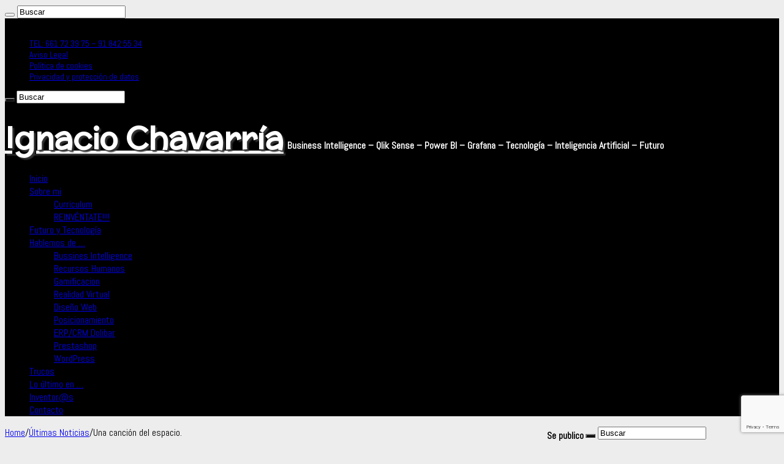

--- FILE ---
content_type: text/html; charset=UTF-8
request_url: https://ichavarria.es/una-cancion-del-espacio/
body_size: 28498
content:
<!DOCTYPE html>
<html lang="es" prefix="og: http://ogp.me/ns#">
<head>
<meta charset="UTF-8" />
<link rel="pingback" href="https://ichavarria.es/xmlrpc.php" />
<meta property="og:title" content="Una canción del espacio. - Ignacio Chavarría"/>
<meta property="og:type" content="article"/>
<meta property="og:description" content="Hoy sobre las 21:16 horas tres telescopios diferentes en la tierra recibirán una señal extraterrestr"/>
<meta property="og:url" content="https://ichavarria.es/una-cancion-del-espacio/"/>
<meta property="og:site_name" content="Ignacio Chavarría"/>
<meta property="og:image" content="https://ichavarria.es/wp-content/uploads/2023/05/bottle-g8812e6963_1280.jpg" />
<meta name='robots' content='index, follow, max-image-preview:large, max-snippet:-1, max-video-preview:-1' />

	<!-- This site is optimized with the Yoast SEO plugin v26.7 - https://yoast.com/wordpress/plugins/seo/ -->
	<title>Una canción del espacio. - Ignacio Chavarría</title>
	<link rel="canonical" href="https://ichavarria.es/una-cancion-del-espacio/" />
	<meta property="og:locale" content="es_ES" />
	<meta property="og:type" content="article" />
	<meta property="og:title" content="Una canción del espacio. - Ignacio Chavarría" />
	<meta property="og:description" content="Hoy sobre las 21:16 horas tres telescopios diferentes en la tierra recibirán una señal extraterrestre codificada, esto es un hecho y tu puedes ayudar a decodificarla. Se trata de un experimento ideado por la artista Daniela de Paulis, el experimento ha sido denominado A Sing in Space. La señal llegará desde la ExoMars de Marte &hellip;" />
	<meta property="og:url" content="https://ichavarria.es/una-cancion-del-espacio/" />
	<meta property="og:site_name" content="Ignacio Chavarría" />
	<meta property="article:published_time" content="2023-05-24T15:47:11+00:00" />
	<meta property="article:modified_time" content="2023-05-24T15:47:13+00:00" />
	<meta property="og:image" content="https://ichavarria.es/wp-content/uploads/2023/05/bottle-g8812e6963_1280.jpg" />
	<meta property="og:image:width" content="1280" />
	<meta property="og:image:height" content="521" />
	<meta property="og:image:type" content="image/jpeg" />
	<meta name="author" content="Ignacio Chavarría Díaz" />
	<meta name="twitter:label1" content="Escrito por" />
	<meta name="twitter:data1" content="Ignacio Chavarría Díaz" />
	<meta name="twitter:label2" content="Tiempo de lectura" />
	<meta name="twitter:data2" content="2 minutos" />
	<script type="application/ld+json" class="yoast-schema-graph">{"@context":"https://schema.org","@graph":[{"@type":"Article","@id":"https://ichavarria.es/una-cancion-del-espacio/#article","isPartOf":{"@id":"https://ichavarria.es/una-cancion-del-espacio/"},"author":{"name":"Ignacio Chavarría Díaz","@id":"https://ichavarria.es/#/schema/person/1ce8e865a9b25e45550e0d5266f95720"},"headline":"Una canción del espacio.","datePublished":"2023-05-24T15:47:11+00:00","dateModified":"2023-05-24T15:47:13+00:00","mainEntityOfPage":{"@id":"https://ichavarria.es/una-cancion-del-espacio/"},"wordCount":255,"image":{"@id":"https://ichavarria.es/una-cancion-del-espacio/#primaryimage"},"thumbnailUrl":"https://ichavarria.es/wp-content/uploads/2023/05/bottle-g8812e6963_1280.jpg","articleSection":["Últimas Noticias"],"inLanguage":"es"},{"@type":"WebPage","@id":"https://ichavarria.es/una-cancion-del-espacio/","url":"https://ichavarria.es/una-cancion-del-espacio/","name":"Una canción del espacio. - Ignacio Chavarría","isPartOf":{"@id":"https://ichavarria.es/#website"},"primaryImageOfPage":{"@id":"https://ichavarria.es/una-cancion-del-espacio/#primaryimage"},"image":{"@id":"https://ichavarria.es/una-cancion-del-espacio/#primaryimage"},"thumbnailUrl":"https://ichavarria.es/wp-content/uploads/2023/05/bottle-g8812e6963_1280.jpg","datePublished":"2023-05-24T15:47:11+00:00","dateModified":"2023-05-24T15:47:13+00:00","author":{"@id":"https://ichavarria.es/#/schema/person/1ce8e865a9b25e45550e0d5266f95720"},"breadcrumb":{"@id":"https://ichavarria.es/una-cancion-del-espacio/#breadcrumb"},"inLanguage":"es","potentialAction":[{"@type":"ReadAction","target":["https://ichavarria.es/una-cancion-del-espacio/"]}]},{"@type":"ImageObject","inLanguage":"es","@id":"https://ichavarria.es/una-cancion-del-espacio/#primaryimage","url":"https://ichavarria.es/wp-content/uploads/2023/05/bottle-g8812e6963_1280.jpg","contentUrl":"https://ichavarria.es/wp-content/uploads/2023/05/bottle-g8812e6963_1280.jpg","width":1280,"height":521},{"@type":"BreadcrumbList","@id":"https://ichavarria.es/una-cancion-del-espacio/#breadcrumb","itemListElement":[{"@type":"ListItem","position":1,"name":"Portada","item":"https://ichavarria.es/"},{"@type":"ListItem","position":2,"name":"Blog","item":"https://ichavarria.es/blog/"},{"@type":"ListItem","position":3,"name":"Una canción del espacio."}]},{"@type":"WebSite","@id":"https://ichavarria.es/#website","url":"https://ichavarria.es/","name":"Ignacio Chavarría","description":"Business Intelligence - Qlik Sense - Power BI - Grafana - Tecnología - Inteligencia Artificial - Futuro","potentialAction":[{"@type":"SearchAction","target":{"@type":"EntryPoint","urlTemplate":"https://ichavarria.es/?s={search_term_string}"},"query-input":{"@type":"PropertyValueSpecification","valueRequired":true,"valueName":"search_term_string"}}],"inLanguage":"es"},{"@type":"Person","@id":"https://ichavarria.es/#/schema/person/1ce8e865a9b25e45550e0d5266f95720","name":"Ignacio Chavarría Díaz","image":{"@type":"ImageObject","inLanguage":"es","@id":"https://ichavarria.es/#/schema/person/image/","url":"https://secure.gravatar.com/avatar/d9c4a3e902c8ba28fbe6abe57ee39c75b3620b498706810eb2a953f4eb24c312?s=96&d=mm&r=g","contentUrl":"https://secure.gravatar.com/avatar/d9c4a3e902c8ba28fbe6abe57ee39c75b3620b498706810eb2a953f4eb24c312?s=96&d=mm&r=g","caption":"Ignacio Chavarría Díaz"},"sameAs":["https://ichavarria.es"],"url":"https://ichavarria.es/author/ichavarria/"}]}</script>
	<!-- / Yoast SEO plugin. -->


<link rel='dns-prefetch' href='//cdnjs.cloudflare.com' />
<link rel='dns-prefetch' href='//fonts.googleapis.com' />
<link rel="alternate" type="application/rss+xml" title="Ignacio Chavarría &raquo; Feed" href="https://ichavarria.es/feed/" />
<link rel="alternate" type="application/rss+xml" title="Ignacio Chavarría &raquo; Feed de los comentarios" href="https://ichavarria.es/comments/feed/" />
<link rel="alternate" type="application/rss+xml" title="Ignacio Chavarría &raquo; Comentario Una canción del espacio. del feed" href="https://ichavarria.es/una-cancion-del-espacio/feed/" />
<link rel="alternate" title="oEmbed (JSON)" type="application/json+oembed" href="https://ichavarria.es/wp-json/oembed/1.0/embed?url=https%3A%2F%2Fichavarria.es%2Funa-cancion-del-espacio%2F" />
<link rel="alternate" title="oEmbed (XML)" type="text/xml+oembed" href="https://ichavarria.es/wp-json/oembed/1.0/embed?url=https%3A%2F%2Fichavarria.es%2Funa-cancion-del-espacio%2F&#038;format=xml" />
		<!-- This site uses the Google Analytics by MonsterInsights plugin v9.11.1 - Using Analytics tracking - https://www.monsterinsights.com/ -->
							<script src="//www.googletagmanager.com/gtag/js?id=G-DNKJWBNMZ4"  data-cfasync="false" data-wpfc-render="false" type="text/javascript" async></script>
			<script data-cfasync="false" data-wpfc-render="false" type="text/javascript">
				var mi_version = '9.11.1';
				var mi_track_user = true;
				var mi_no_track_reason = '';
								var MonsterInsightsDefaultLocations = {"page_location":"https:\/\/ichavarria.es\/una-cancion-del-espacio\/"};
								if ( typeof MonsterInsightsPrivacyGuardFilter === 'function' ) {
					var MonsterInsightsLocations = (typeof MonsterInsightsExcludeQuery === 'object') ? MonsterInsightsPrivacyGuardFilter( MonsterInsightsExcludeQuery ) : MonsterInsightsPrivacyGuardFilter( MonsterInsightsDefaultLocations );
				} else {
					var MonsterInsightsLocations = (typeof MonsterInsightsExcludeQuery === 'object') ? MonsterInsightsExcludeQuery : MonsterInsightsDefaultLocations;
				}

								var disableStrs = [
										'ga-disable-G-DNKJWBNMZ4',
									];

				/* Function to detect opted out users */
				function __gtagTrackerIsOptedOut() {
					for (var index = 0; index < disableStrs.length; index++) {
						if (document.cookie.indexOf(disableStrs[index] + '=true') > -1) {
							return true;
						}
					}

					return false;
				}

				/* Disable tracking if the opt-out cookie exists. */
				if (__gtagTrackerIsOptedOut()) {
					for (var index = 0; index < disableStrs.length; index++) {
						window[disableStrs[index]] = true;
					}
				}

				/* Opt-out function */
				function __gtagTrackerOptout() {
					for (var index = 0; index < disableStrs.length; index++) {
						document.cookie = disableStrs[index] + '=true; expires=Thu, 31 Dec 2099 23:59:59 UTC; path=/';
						window[disableStrs[index]] = true;
					}
				}

				if ('undefined' === typeof gaOptout) {
					function gaOptout() {
						__gtagTrackerOptout();
					}
				}
								window.dataLayer = window.dataLayer || [];

				window.MonsterInsightsDualTracker = {
					helpers: {},
					trackers: {},
				};
				if (mi_track_user) {
					function __gtagDataLayer() {
						dataLayer.push(arguments);
					}

					function __gtagTracker(type, name, parameters) {
						if (!parameters) {
							parameters = {};
						}

						if (parameters.send_to) {
							__gtagDataLayer.apply(null, arguments);
							return;
						}

						if (type === 'event') {
														parameters.send_to = monsterinsights_frontend.v4_id;
							var hookName = name;
							if (typeof parameters['event_category'] !== 'undefined') {
								hookName = parameters['event_category'] + ':' + name;
							}

							if (typeof MonsterInsightsDualTracker.trackers[hookName] !== 'undefined') {
								MonsterInsightsDualTracker.trackers[hookName](parameters);
							} else {
								__gtagDataLayer('event', name, parameters);
							}
							
						} else {
							__gtagDataLayer.apply(null, arguments);
						}
					}

					__gtagTracker('js', new Date());
					__gtagTracker('set', {
						'developer_id.dZGIzZG': true,
											});
					if ( MonsterInsightsLocations.page_location ) {
						__gtagTracker('set', MonsterInsightsLocations);
					}
										__gtagTracker('config', 'G-DNKJWBNMZ4', {"forceSSL":"true"} );
										window.gtag = __gtagTracker;										(function () {
						/* https://developers.google.com/analytics/devguides/collection/analyticsjs/ */
						/* ga and __gaTracker compatibility shim. */
						var noopfn = function () {
							return null;
						};
						var newtracker = function () {
							return new Tracker();
						};
						var Tracker = function () {
							return null;
						};
						var p = Tracker.prototype;
						p.get = noopfn;
						p.set = noopfn;
						p.send = function () {
							var args = Array.prototype.slice.call(arguments);
							args.unshift('send');
							__gaTracker.apply(null, args);
						};
						var __gaTracker = function () {
							var len = arguments.length;
							if (len === 0) {
								return;
							}
							var f = arguments[len - 1];
							if (typeof f !== 'object' || f === null || typeof f.hitCallback !== 'function') {
								if ('send' === arguments[0]) {
									var hitConverted, hitObject = false, action;
									if ('event' === arguments[1]) {
										if ('undefined' !== typeof arguments[3]) {
											hitObject = {
												'eventAction': arguments[3],
												'eventCategory': arguments[2],
												'eventLabel': arguments[4],
												'value': arguments[5] ? arguments[5] : 1,
											}
										}
									}
									if ('pageview' === arguments[1]) {
										if ('undefined' !== typeof arguments[2]) {
											hitObject = {
												'eventAction': 'page_view',
												'page_path': arguments[2],
											}
										}
									}
									if (typeof arguments[2] === 'object') {
										hitObject = arguments[2];
									}
									if (typeof arguments[5] === 'object') {
										Object.assign(hitObject, arguments[5]);
									}
									if ('undefined' !== typeof arguments[1].hitType) {
										hitObject = arguments[1];
										if ('pageview' === hitObject.hitType) {
											hitObject.eventAction = 'page_view';
										}
									}
									if (hitObject) {
										action = 'timing' === arguments[1].hitType ? 'timing_complete' : hitObject.eventAction;
										hitConverted = mapArgs(hitObject);
										__gtagTracker('event', action, hitConverted);
									}
								}
								return;
							}

							function mapArgs(args) {
								var arg, hit = {};
								var gaMap = {
									'eventCategory': 'event_category',
									'eventAction': 'event_action',
									'eventLabel': 'event_label',
									'eventValue': 'event_value',
									'nonInteraction': 'non_interaction',
									'timingCategory': 'event_category',
									'timingVar': 'name',
									'timingValue': 'value',
									'timingLabel': 'event_label',
									'page': 'page_path',
									'location': 'page_location',
									'title': 'page_title',
									'referrer' : 'page_referrer',
								};
								for (arg in args) {
																		if (!(!args.hasOwnProperty(arg) || !gaMap.hasOwnProperty(arg))) {
										hit[gaMap[arg]] = args[arg];
									} else {
										hit[arg] = args[arg];
									}
								}
								return hit;
							}

							try {
								f.hitCallback();
							} catch (ex) {
							}
						};
						__gaTracker.create = newtracker;
						__gaTracker.getByName = newtracker;
						__gaTracker.getAll = function () {
							return [];
						};
						__gaTracker.remove = noopfn;
						__gaTracker.loaded = true;
						window['__gaTracker'] = __gaTracker;
					})();
									} else {
										console.log("");
					(function () {
						function __gtagTracker() {
							return null;
						}

						window['__gtagTracker'] = __gtagTracker;
						window['gtag'] = __gtagTracker;
					})();
									}
			</script>
							<!-- / Google Analytics by MonsterInsights -->
		<style id='wp-img-auto-sizes-contain-inline-css' type='text/css'>
img:is([sizes=auto i],[sizes^="auto," i]){contain-intrinsic-size:3000px 1500px}
/*# sourceURL=wp-img-auto-sizes-contain-inline-css */
</style>
<link rel='stylesheet' id='tie-insta-style-css' href='https://ichavarria.es/wp-content/plugins/instanow/assets/style.css' type='text/css' media='all' />
<style id='wp-emoji-styles-inline-css' type='text/css'>

	img.wp-smiley, img.emoji {
		display: inline !important;
		border: none !important;
		box-shadow: none !important;
		height: 1em !important;
		width: 1em !important;
		margin: 0 0.07em !important;
		vertical-align: -0.1em !important;
		background: none !important;
		padding: 0 !important;
	}
/*# sourceURL=wp-emoji-styles-inline-css */
</style>
<link rel='stylesheet' id='wp-block-library-css' href='https://ichavarria.es/wp-includes/css/dist/block-library/style.min.css' type='text/css' media='all' />
<style id='classic-theme-styles-inline-css' type='text/css'>
/*! This file is auto-generated */
.wp-block-button__link{color:#fff;background-color:#32373c;border-radius:9999px;box-shadow:none;text-decoration:none;padding:calc(.667em + 2px) calc(1.333em + 2px);font-size:1.125em}.wp-block-file__button{background:#32373c;color:#fff;text-decoration:none}
/*# sourceURL=/wp-includes/css/classic-themes.min.css */
</style>
<style id='global-styles-inline-css' type='text/css'>
:root{--wp--preset--aspect-ratio--square: 1;--wp--preset--aspect-ratio--4-3: 4/3;--wp--preset--aspect-ratio--3-4: 3/4;--wp--preset--aspect-ratio--3-2: 3/2;--wp--preset--aspect-ratio--2-3: 2/3;--wp--preset--aspect-ratio--16-9: 16/9;--wp--preset--aspect-ratio--9-16: 9/16;--wp--preset--color--black: #000000;--wp--preset--color--cyan-bluish-gray: #abb8c3;--wp--preset--color--white: #ffffff;--wp--preset--color--pale-pink: #f78da7;--wp--preset--color--vivid-red: #cf2e2e;--wp--preset--color--luminous-vivid-orange: #ff6900;--wp--preset--color--luminous-vivid-amber: #fcb900;--wp--preset--color--light-green-cyan: #7bdcb5;--wp--preset--color--vivid-green-cyan: #00d084;--wp--preset--color--pale-cyan-blue: #8ed1fc;--wp--preset--color--vivid-cyan-blue: #0693e3;--wp--preset--color--vivid-purple: #9b51e0;--wp--preset--gradient--vivid-cyan-blue-to-vivid-purple: linear-gradient(135deg,rgb(6,147,227) 0%,rgb(155,81,224) 100%);--wp--preset--gradient--light-green-cyan-to-vivid-green-cyan: linear-gradient(135deg,rgb(122,220,180) 0%,rgb(0,208,130) 100%);--wp--preset--gradient--luminous-vivid-amber-to-luminous-vivid-orange: linear-gradient(135deg,rgb(252,185,0) 0%,rgb(255,105,0) 100%);--wp--preset--gradient--luminous-vivid-orange-to-vivid-red: linear-gradient(135deg,rgb(255,105,0) 0%,rgb(207,46,46) 100%);--wp--preset--gradient--very-light-gray-to-cyan-bluish-gray: linear-gradient(135deg,rgb(238,238,238) 0%,rgb(169,184,195) 100%);--wp--preset--gradient--cool-to-warm-spectrum: linear-gradient(135deg,rgb(74,234,220) 0%,rgb(151,120,209) 20%,rgb(207,42,186) 40%,rgb(238,44,130) 60%,rgb(251,105,98) 80%,rgb(254,248,76) 100%);--wp--preset--gradient--blush-light-purple: linear-gradient(135deg,rgb(255,206,236) 0%,rgb(152,150,240) 100%);--wp--preset--gradient--blush-bordeaux: linear-gradient(135deg,rgb(254,205,165) 0%,rgb(254,45,45) 50%,rgb(107,0,62) 100%);--wp--preset--gradient--luminous-dusk: linear-gradient(135deg,rgb(255,203,112) 0%,rgb(199,81,192) 50%,rgb(65,88,208) 100%);--wp--preset--gradient--pale-ocean: linear-gradient(135deg,rgb(255,245,203) 0%,rgb(182,227,212) 50%,rgb(51,167,181) 100%);--wp--preset--gradient--electric-grass: linear-gradient(135deg,rgb(202,248,128) 0%,rgb(113,206,126) 100%);--wp--preset--gradient--midnight: linear-gradient(135deg,rgb(2,3,129) 0%,rgb(40,116,252) 100%);--wp--preset--font-size--small: 13px;--wp--preset--font-size--medium: 20px;--wp--preset--font-size--large: 36px;--wp--preset--font-size--x-large: 42px;--wp--preset--spacing--20: 0.44rem;--wp--preset--spacing--30: 0.67rem;--wp--preset--spacing--40: 1rem;--wp--preset--spacing--50: 1.5rem;--wp--preset--spacing--60: 2.25rem;--wp--preset--spacing--70: 3.38rem;--wp--preset--spacing--80: 5.06rem;--wp--preset--shadow--natural: 6px 6px 9px rgba(0, 0, 0, 0.2);--wp--preset--shadow--deep: 12px 12px 50px rgba(0, 0, 0, 0.4);--wp--preset--shadow--sharp: 6px 6px 0px rgba(0, 0, 0, 0.2);--wp--preset--shadow--outlined: 6px 6px 0px -3px rgb(255, 255, 255), 6px 6px rgb(0, 0, 0);--wp--preset--shadow--crisp: 6px 6px 0px rgb(0, 0, 0);}:where(.is-layout-flex){gap: 0.5em;}:where(.is-layout-grid){gap: 0.5em;}body .is-layout-flex{display: flex;}.is-layout-flex{flex-wrap: wrap;align-items: center;}.is-layout-flex > :is(*, div){margin: 0;}body .is-layout-grid{display: grid;}.is-layout-grid > :is(*, div){margin: 0;}:where(.wp-block-columns.is-layout-flex){gap: 2em;}:where(.wp-block-columns.is-layout-grid){gap: 2em;}:where(.wp-block-post-template.is-layout-flex){gap: 1.25em;}:where(.wp-block-post-template.is-layout-grid){gap: 1.25em;}.has-black-color{color: var(--wp--preset--color--black) !important;}.has-cyan-bluish-gray-color{color: var(--wp--preset--color--cyan-bluish-gray) !important;}.has-white-color{color: var(--wp--preset--color--white) !important;}.has-pale-pink-color{color: var(--wp--preset--color--pale-pink) !important;}.has-vivid-red-color{color: var(--wp--preset--color--vivid-red) !important;}.has-luminous-vivid-orange-color{color: var(--wp--preset--color--luminous-vivid-orange) !important;}.has-luminous-vivid-amber-color{color: var(--wp--preset--color--luminous-vivid-amber) !important;}.has-light-green-cyan-color{color: var(--wp--preset--color--light-green-cyan) !important;}.has-vivid-green-cyan-color{color: var(--wp--preset--color--vivid-green-cyan) !important;}.has-pale-cyan-blue-color{color: var(--wp--preset--color--pale-cyan-blue) !important;}.has-vivid-cyan-blue-color{color: var(--wp--preset--color--vivid-cyan-blue) !important;}.has-vivid-purple-color{color: var(--wp--preset--color--vivid-purple) !important;}.has-black-background-color{background-color: var(--wp--preset--color--black) !important;}.has-cyan-bluish-gray-background-color{background-color: var(--wp--preset--color--cyan-bluish-gray) !important;}.has-white-background-color{background-color: var(--wp--preset--color--white) !important;}.has-pale-pink-background-color{background-color: var(--wp--preset--color--pale-pink) !important;}.has-vivid-red-background-color{background-color: var(--wp--preset--color--vivid-red) !important;}.has-luminous-vivid-orange-background-color{background-color: var(--wp--preset--color--luminous-vivid-orange) !important;}.has-luminous-vivid-amber-background-color{background-color: var(--wp--preset--color--luminous-vivid-amber) !important;}.has-light-green-cyan-background-color{background-color: var(--wp--preset--color--light-green-cyan) !important;}.has-vivid-green-cyan-background-color{background-color: var(--wp--preset--color--vivid-green-cyan) !important;}.has-pale-cyan-blue-background-color{background-color: var(--wp--preset--color--pale-cyan-blue) !important;}.has-vivid-cyan-blue-background-color{background-color: var(--wp--preset--color--vivid-cyan-blue) !important;}.has-vivid-purple-background-color{background-color: var(--wp--preset--color--vivid-purple) !important;}.has-black-border-color{border-color: var(--wp--preset--color--black) !important;}.has-cyan-bluish-gray-border-color{border-color: var(--wp--preset--color--cyan-bluish-gray) !important;}.has-white-border-color{border-color: var(--wp--preset--color--white) !important;}.has-pale-pink-border-color{border-color: var(--wp--preset--color--pale-pink) !important;}.has-vivid-red-border-color{border-color: var(--wp--preset--color--vivid-red) !important;}.has-luminous-vivid-orange-border-color{border-color: var(--wp--preset--color--luminous-vivid-orange) !important;}.has-luminous-vivid-amber-border-color{border-color: var(--wp--preset--color--luminous-vivid-amber) !important;}.has-light-green-cyan-border-color{border-color: var(--wp--preset--color--light-green-cyan) !important;}.has-vivid-green-cyan-border-color{border-color: var(--wp--preset--color--vivid-green-cyan) !important;}.has-pale-cyan-blue-border-color{border-color: var(--wp--preset--color--pale-cyan-blue) !important;}.has-vivid-cyan-blue-border-color{border-color: var(--wp--preset--color--vivid-cyan-blue) !important;}.has-vivid-purple-border-color{border-color: var(--wp--preset--color--vivid-purple) !important;}.has-vivid-cyan-blue-to-vivid-purple-gradient-background{background: var(--wp--preset--gradient--vivid-cyan-blue-to-vivid-purple) !important;}.has-light-green-cyan-to-vivid-green-cyan-gradient-background{background: var(--wp--preset--gradient--light-green-cyan-to-vivid-green-cyan) !important;}.has-luminous-vivid-amber-to-luminous-vivid-orange-gradient-background{background: var(--wp--preset--gradient--luminous-vivid-amber-to-luminous-vivid-orange) !important;}.has-luminous-vivid-orange-to-vivid-red-gradient-background{background: var(--wp--preset--gradient--luminous-vivid-orange-to-vivid-red) !important;}.has-very-light-gray-to-cyan-bluish-gray-gradient-background{background: var(--wp--preset--gradient--very-light-gray-to-cyan-bluish-gray) !important;}.has-cool-to-warm-spectrum-gradient-background{background: var(--wp--preset--gradient--cool-to-warm-spectrum) !important;}.has-blush-light-purple-gradient-background{background: var(--wp--preset--gradient--blush-light-purple) !important;}.has-blush-bordeaux-gradient-background{background: var(--wp--preset--gradient--blush-bordeaux) !important;}.has-luminous-dusk-gradient-background{background: var(--wp--preset--gradient--luminous-dusk) !important;}.has-pale-ocean-gradient-background{background: var(--wp--preset--gradient--pale-ocean) !important;}.has-electric-grass-gradient-background{background: var(--wp--preset--gradient--electric-grass) !important;}.has-midnight-gradient-background{background: var(--wp--preset--gradient--midnight) !important;}.has-small-font-size{font-size: var(--wp--preset--font-size--small) !important;}.has-medium-font-size{font-size: var(--wp--preset--font-size--medium) !important;}.has-large-font-size{font-size: var(--wp--preset--font-size--large) !important;}.has-x-large-font-size{font-size: var(--wp--preset--font-size--x-large) !important;}
:where(.wp-block-post-template.is-layout-flex){gap: 1.25em;}:where(.wp-block-post-template.is-layout-grid){gap: 1.25em;}
:where(.wp-block-term-template.is-layout-flex){gap: 1.25em;}:where(.wp-block-term-template.is-layout-grid){gap: 1.25em;}
:where(.wp-block-columns.is-layout-flex){gap: 2em;}:where(.wp-block-columns.is-layout-grid){gap: 2em;}
:root :where(.wp-block-pullquote){font-size: 1.5em;line-height: 1.6;}
/*# sourceURL=global-styles-inline-css */
</style>
<link rel='stylesheet' id='contact-form-7-css' href='https://ichavarria.es/wp-content/plugins/contact-form-7/includes/css/styles.css' type='text/css' media='all' />
<link rel='stylesheet' id='cookie-law-info-css' href='https://ichavarria.es/wp-content/plugins/cookie-law-info/legacy/public/css/cookie-law-info-public.css' type='text/css' media='all' />
<link rel='stylesheet' id='cookie-law-info-gdpr-css' href='https://ichavarria.es/wp-content/plugins/cookie-law-info/legacy/public/css/cookie-law-info-gdpr.css' type='text/css' media='all' />
<link rel='stylesheet' id='estilo-css' href='https://ichavarria.es/wp-content/plugins/simple-code-highlighter/estilo.css' type='text/css' media='all' />
<link rel='stylesheet' id='taqyeem-buttons-style-css' href='https://ichavarria.es/wp-content/plugins/taqyeem-buttons/assets/style.css' type='text/css' media='all' />
<link rel='stylesheet' id='taqyeem-style-css' href='https://ichavarria.es/wp-content/plugins/taqyeem/style.css' type='text/css' media='all' />
<link rel='stylesheet' id='ufbl-custom-select-css-css' href='https://ichavarria.es/wp-content/plugins/ultimate-form-builder-lite/css/jquery.selectbox.css' type='text/css' media='all' />
<link rel='stylesheet' id='ufbl-front-css-css' href='https://ichavarria.es/wp-content/plugins/ultimate-form-builder-lite/css/frontend.css' type='text/css' media='all' />
<link rel='stylesheet' id='tie-style-css' href='https://ichavarria.es/wp-content/themes/sahifa/style.css' type='text/css' media='all' />
<link rel='stylesheet' id='tie-ilightbox-skin-css' href='https://ichavarria.es/wp-content/themes/sahifa/css/ilightbox/dark-skin/skin.css' type='text/css' media='all' />
<link rel='stylesheet' id='Abel-css' href='https://fonts.googleapis.com/css?family=Abel%3Aregular' type='text/css' media='all' />
<link rel='stylesheet' id='McLaren-css' href='https://fonts.googleapis.com/css?family=McLaren%3Aregular' type='text/css' media='all' />
<link rel='stylesheet' id='waving-portfolio-default-style-css' href='https://ichavarria.es/wp-content/plugins/waving-portfolio/assets/css/style.css' type='text/css' media='all' />
<link rel='stylesheet' id='waving-portfolio-lightbox-css' href='https://ichavarria.es/wp-content/plugins/waving-portfolio/assets/css/lightbox.css' type='text/css' media='all' />
<link rel='stylesheet' id='waving-portfolio-modal-css' href='https://ichavarria.es/wp-content/plugins/waving-portfolio/assets/css/modal.css' type='text/css' media='all' />
<script type="text/javascript" src="https://ichavarria.es/wp-content/plugins/google-analytics-for-wordpress/assets/js/frontend-gtag.min.js" id="monsterinsights-frontend-script-js" async="async" data-wp-strategy="async"></script>
<script data-cfasync="false" data-wpfc-render="false" type="text/javascript" id='monsterinsights-frontend-script-js-extra'>/* <![CDATA[ */
var monsterinsights_frontend = {"js_events_tracking":"true","download_extensions":"doc,pdf,ppt,zip,xls,docx,pptx,xlsx","inbound_paths":"[]","home_url":"https:\/\/ichavarria.es","hash_tracking":"false","v4_id":"G-DNKJWBNMZ4"};/* ]]> */
</script>
<script type="text/javascript" id="jquery-core-js-extra">
/* <![CDATA[ */
var tie_insta = {"ajaxurl":"https://ichavarria.es/wp-admin/admin-ajax.php"};
//# sourceURL=jquery-core-js-extra
/* ]]> */
</script>
<script type="text/javascript" src="https://ichavarria.es/wp-includes/js/jquery/jquery.min.js" id="jquery-core-js"></script>
<script type="text/javascript" src="https://ichavarria.es/wp-includes/js/jquery/jquery-migrate.min.js" id="jquery-migrate-js"></script>
<script type="text/javascript" id="cookie-law-info-js-extra">
/* <![CDATA[ */
var Cli_Data = {"nn_cookie_ids":[],"cookielist":[],"non_necessary_cookies":[],"ccpaEnabled":"","ccpaRegionBased":"","ccpaBarEnabled":"","strictlyEnabled":["necessary","obligatoire"],"ccpaType":"gdpr","js_blocking":"","custom_integration":"","triggerDomRefresh":"","secure_cookies":""};
var cli_cookiebar_settings = {"animate_speed_hide":"500","animate_speed_show":"500","background":"#fff","border":"#444","border_on":"","button_1_button_colour":"#000","button_1_button_hover":"#000000","button_1_link_colour":"#fff","button_1_as_button":"1","button_1_new_win":"","button_2_button_colour":"#000000","button_2_button_hover":"#000000","button_2_link_colour":"#ffffff","button_2_as_button":"1","button_2_hidebar":"1","button_3_button_colour":"#000","button_3_button_hover":"#000000","button_3_link_colour":"#fff","button_3_as_button":"1","button_3_new_win":"","button_4_button_colour":"#000","button_4_button_hover":"#000000","button_4_link_colour":"#fff","button_4_as_button":"1","button_7_button_colour":"#61a229","button_7_button_hover":"#4e8221","button_7_link_colour":"#fff","button_7_as_button":"1","button_7_new_win":"","font_family":"inherit","header_fix":"","notify_animate_hide":"1","notify_animate_show":"","notify_div_id":"#cookie-law-info-bar","notify_position_horizontal":"right","notify_position_vertical":"bottom","scroll_close":"","scroll_close_reload":"","accept_close_reload":"","reject_close_reload":"","showagain_tab":"1","showagain_background":"#fff","showagain_border":"#000","showagain_div_id":"#cookie-law-info-again","showagain_x_position":"100px","text":"#000","show_once_yn":"","show_once":"10000","logging_on":"","as_popup":"1","popup_overlay":"1","bar_heading_text":"","cookie_bar_as":"popup","popup_showagain_position":"bottom-right","widget_position":"left"};
var log_object = {"ajax_url":"https://ichavarria.es/wp-admin/admin-ajax.php"};
//# sourceURL=cookie-law-info-js-extra
/* ]]> */
</script>
<script type="text/javascript" src="https://ichavarria.es/wp-content/plugins/cookie-law-info/legacy/public/js/cookie-law-info-public.js" id="cookie-law-info-js"></script>
<script type="text/javascript" src="https://ichavarria.es/wp-content/plugins/taqyeem/js/tie.js" id="taqyeem-main-js"></script>
<script type="text/javascript" src="https://ichavarria.es/wp-content/plugins/ultimate-form-builder-lite/js/jquery.selectbox-0.2.min.js" id="ufbl-custom-select-js-js"></script>
<script type="text/javascript" id="ufbl-front-js-js-extra">
/* <![CDATA[ */
var frontend_js_obj = {"default_error_message":"This field is required","ajax_url":"https://ichavarria.es/wp-admin/admin-ajax.php","ajax_nonce":"348583feac"};
//# sourceURL=ufbl-front-js-js-extra
/* ]]> */
</script>
<script type="text/javascript" src="https://ichavarria.es/wp-content/plugins/ultimate-form-builder-lite/js/frontend.js" id="ufbl-front-js-js"></script>
<link rel="https://api.w.org/" href="https://ichavarria.es/wp-json/" /><link rel="alternate" title="JSON" type="application/json" href="https://ichavarria.es/wp-json/wp/v2/posts/2231" /><link rel="EditURI" type="application/rsd+xml" title="RSD" href="https://ichavarria.es/xmlrpc.php?rsd" />

<link rel='shortlink' href='https://ichavarria.es/?p=2231' />
<script type='text/javascript'>
/* <![CDATA[ */
var taqyeem = {"ajaxurl":"https://ichavarria.es/wp-admin/admin-ajax.php" , "your_rating":"Your Rating:"};
/* ]]> */
</script>

<style type="text/css" media="screen">

</style>
<link rel="shortcut icon" href="https://ichavarria.es/wp-content/uploads/2017/01/6192nacho.png" title="Favicon" />
<!--[if IE]>
<script type="text/javascript">jQuery(document).ready(function (){ jQuery(".menu-item").has("ul").children("a").attr("aria-haspopup", "true");});</script>
<![endif]-->
<!--[if lt IE 9]>
<script src="https://ichavarria.es/wp-content/themes/sahifa/js/html5.js"></script>
<script src="https://ichavarria.es/wp-content/themes/sahifa/js/selectivizr-min.js"></script>
<![endif]-->
<!--[if IE 9]>
<link rel="stylesheet" type="text/css" media="all" href="https://ichavarria.es/wp-content/themes/sahifa/css/ie9.css" />
<![endif]-->
<!--[if IE 8]>
<link rel="stylesheet" type="text/css" media="all" href="https://ichavarria.es/wp-content/themes/sahifa/css/ie8.css" />
<![endif]-->
<!--[if IE 7]>
<link rel="stylesheet" type="text/css" media="all" href="https://ichavarria.es/wp-content/themes/sahifa/css/ie7.css" />
<![endif]-->

<meta http-equiv="X-UA-Compatible" content="IE=edge,chrome=1" />
<meta name="viewport" content="width=device-width, initial-scale=1.0" />



<style type="text/css" media="screen">

body{
	font-family: 'Abel';
	font-size : 16px;
}
.logo h1 a, .logo h2 a{
	font-family: 'McLaren';
	color :#ffffff;
	font-size : 50px;
	font-weight: bold;
	font-style: normal;
}
.logo span{
	font-family: 'Abel';
	color :#ffffff;
	font-size : 16px;
}
.top-nav, .top-nav ul li a {
	font-family: 'Abel';
	font-size : 14px;
}
#main-nav, #main-nav ul li a{
	font-family: 'Abel';
	font-size : 16px;
}
.breaking-news span.breaking-news-title{
	font-family: 'Abel';
	font-size : 18px;
}
.page-title{
	font-family: 'Abel';
}
.post-title{
	font-family: 'Abel';
}
h2.post-box-title, h2.post-box-title a{
	font-family: 'Abel';
}
h3.post-box-title, h3.post-box-title a{
	font-family: 'Abel';
}
p.post-meta, p.post-meta a{
	font-family: 'Abel';
}
body.single .entry, body.page .entry{
	font-family: 'Abel';
}
blockquote p{
	font-family: 'Abel';
}
.widget-top h4, .widget-top h4 a{
	font-family: 'Abel';
}
.footer-widget-top h4, .footer-widget-top h4 a{
	font-family: 'Abel';
}
#featured-posts .featured-title h2 a{
	font-family: 'Abel';
}
.ei-title h2, .slider-caption h2 a, .content .slider-caption h2 a, .slider-caption h2, .content .slider-caption h2, .content .ei-title h2{
	font-family: 'Abel';
}
.cat-box-title h2, .cat-box-title h2 a, .block-head h3, #respond h3, #comments-title, h2.review-box-header, .woocommerce-tabs .entry-content h2, .woocommerce .related.products h2, .entry .woocommerce h2, .woocommerce-billing-fields h3, .woocommerce-shipping-fields h3, #order_review_heading, #bbpress-forums fieldset.bbp-form legend, #buddypress .item-body h4, #buddypress #item-body h4{
	font-family: 'Abel';
}
#main-nav,
.cat-box-content,
#sidebar .widget-container,
.post-listing,
#commentform {
	border-bottom-color: #000;
}

.search-block .search-button,
#topcontrol,
#main-nav ul li.current-menu-item a,
#main-nav ul li.current-menu-item a:hover,
#main-nav ul li.current_page_parent a,
#main-nav ul li.current_page_parent a:hover,
#main-nav ul li.current-menu-parent a,
#main-nav ul li.current-menu-parent a:hover,
#main-nav ul li.current-page-ancestor a,
#main-nav ul li.current-page-ancestor a:hover,
.pagination span.current,
.share-post span.share-text,
.flex-control-paging li a.flex-active,
.ei-slider-thumbs li.ei-slider-element,
.review-percentage .review-item span span,
.review-final-score,
.button,
a.button,
a.more-link,
#main-content input[type="submit"],
.form-submit #submit,
#login-form .login-button,
.widget-feedburner .feedburner-subscribe,
input[type="submit"],
#buddypress button,
#buddypress a.button,
#buddypress input[type=submit],
#buddypress input[type=reset],
#buddypress ul.button-nav li a,
#buddypress div.generic-button a,
#buddypress .comment-reply-link,
#buddypress div.item-list-tabs ul li a span,
#buddypress div.item-list-tabs ul li.selected a,
#buddypress div.item-list-tabs ul li.current a,
#buddypress #members-directory-form div.item-list-tabs ul li.selected span,
#members-list-options a.selected,
#groups-list-options a.selected,
body.dark-skin #buddypress div.item-list-tabs ul li a span,
body.dark-skin #buddypress div.item-list-tabs ul li.selected a,
body.dark-skin #buddypress div.item-list-tabs ul li.current a,
body.dark-skin #members-list-options a.selected,
body.dark-skin #groups-list-options a.selected,
.search-block-large .search-button,
#featured-posts .flex-next:hover,
#featured-posts .flex-prev:hover,
a.tie-cart span.shooping-count,
.woocommerce span.onsale,
.woocommerce-page span.onsale ,
.woocommerce .widget_price_filter .ui-slider .ui-slider-handle,
.woocommerce-page .widget_price_filter .ui-slider .ui-slider-handle,
#check-also-close,
a.post-slideshow-next,
a.post-slideshow-prev,
.widget_price_filter .ui-slider .ui-slider-handle,
.quantity .minus:hover,
.quantity .plus:hover,
.mejs-container .mejs-controls .mejs-time-rail .mejs-time-current,
#reading-position-indicator  {
	background-color:#000;
}

::-webkit-scrollbar-thumb{
	background-color:#000 !important;
}

#theme-footer,
#theme-header,
.top-nav ul li.current-menu-item:before,
#main-nav .menu-sub-content ,
#main-nav ul ul,
#check-also-box {
	border-top-color: #000;
}

.search-block:after {
	border-right-color:#000;
}

body.rtl .search-block:after {
	border-left-color:#000;
}

#main-nav ul > li.menu-item-has-children:hover > a:after,
#main-nav ul > li.mega-menu:hover > a:after {
	border-color:transparent transparent #000;
}

.widget.timeline-posts li a:hover,
.widget.timeline-posts li a:hover span.tie-date {
	color: #000;
}

.widget.timeline-posts li a:hover span.tie-date:before {
	background: #000;
	border-color: #000;
}

#order_review,
#order_review_heading {
	border-color: #000;
}

		body {
					background-color: #ededed !important;
					background-image : url(https://ichavarria.es/wp-content/themes/sahifa/images/patterns/body-bg5.png);
					background-position: top center;
		}
		
#theme-header {
	background-color:#000000 !important; 
		background-repeat:no-repeat !important; 
	background-attachment:fixed !important; 
	background-position: top !important; 
}


.logo h1 a, .logo h2 a {
    text-shadow: 3px 3px 2px #333;}
#wrapper.boxed-all {
    width: 1600px;}
#wrapper.boxed-all #main-content {
    width: 100%;}
.content {
    float: left;
    width: 70%;
}
#sidebar {
    float: right;
    width: 25%;
}
</style>

		<script type="text/javascript">
			/* <![CDATA[ */
				var sf_position = '0';
				var sf_templates = "<a href=\"{search_url_escaped}\">Ver todos los resultados<\/a>";
				var sf_input = '.search-live';
				jQuery(document).ready(function(){
					jQuery(sf_input).ajaxyLiveSearch({"expand":false,"searchUrl":"https:\/\/ichavarria.es\/?s=%s","text":"Search","delay":500,"iwidth":180,"width":315,"ajaxUrl":"https:\/\/ichavarria.es\/wp-admin\/admin-ajax.php","rtl":0});
					jQuery(".live-search_ajaxy-selective-input").keyup(function() {
						var width = jQuery(this).val().length * 8;
						if(width < 50) {
							width = 50;
						}
						jQuery(this).width(width);
					});
					jQuery(".live-search_ajaxy-selective-search").click(function() {
						jQuery(this).find(".live-search_ajaxy-selective-input").focus();
					});
					jQuery(".live-search_ajaxy-selective-close").click(function() {
						jQuery(this).parent().remove();
					});
				});
			/* ]]> */
		</script>
		<meta name="generator" content="Elementor 3.34.1; features: e_font_icon_svg, additional_custom_breakpoints; settings: css_print_method-external, google_font-enabled, font_display-swap">
			<style>
				.e-con.e-parent:nth-of-type(n+4):not(.e-lazyloaded):not(.e-no-lazyload),
				.e-con.e-parent:nth-of-type(n+4):not(.e-lazyloaded):not(.e-no-lazyload) * {
					background-image: none !important;
				}
				@media screen and (max-height: 1024px) {
					.e-con.e-parent:nth-of-type(n+3):not(.e-lazyloaded):not(.e-no-lazyload),
					.e-con.e-parent:nth-of-type(n+3):not(.e-lazyloaded):not(.e-no-lazyload) * {
						background-image: none !important;
					}
				}
				@media screen and (max-height: 640px) {
					.e-con.e-parent:nth-of-type(n+2):not(.e-lazyloaded):not(.e-no-lazyload),
					.e-con.e-parent:nth-of-type(n+2):not(.e-lazyloaded):not(.e-no-lazyload) * {
						background-image: none !important;
					}
				}
			</style>
			</head>
<body id="top" class="wp-singular post-template-default single single-post postid-2231 single-format-standard wp-theme-sahifa lazy-enabled elementor-default elementor-kit-2265">

<div class="wrapper-outer">

	<div class="background-cover"></div>

	<aside id="slide-out">

			<div class="search-mobile">
			<form method="get" id="searchform-mobile" action="https://ichavarria.es/">
				<button class="search-button" type="submit" value="Buscar"><i class="fa fa-search"></i></button>
				<input type="text" id="s-mobile" name="s" title="Buscar" value="Buscar" onfocus="if (this.value == 'Buscar') {this.value = '';}" onblur="if (this.value == '') {this.value = 'Buscar';}"  />
			</form>
		</div><!-- .search-mobile /-->
	
			<div class="social-icons">
		<a class="ttip-none" title="Rss" href="https://ichavarria.es/feed/" target="_blank"><i class="fa fa-rss"></i></a><a class="ttip-none" title="Twitter" href="https://twitter.com/IgChavarria" target="_blank"><i class="fa fa-twitter"></i></a><a class="ttip-none" title="LinkedIn" href="https://es.linkedin.com/in/ignaciochavarria" target="_blank"><i class="fa fa-linkedin"></i></a><a class="ttip-none" title="instagram" href="https://www.instagram.com/nachomotodromo/" target="_blank"><i class="fa fa-instagram"></i></a>
			</div>

	
		<div id="mobile-menu" ></div>
	</aside><!-- #slide-out /-->

		<div id="wrapper" class="wide-layout">
		<div class="inner-wrapper">

		<header id="theme-header" class="theme-header">
						<div id="top-nav" class="top-nav">
				<div class="container">

							<span class="today-date">sábado , enero 17 2026</span>
				<div class="top-menu"><ul id="menu-menu-top" class="menu"><li id="menu-item-222" class="menu-item menu-item-type-post_type menu-item-object-page menu-item-222"><a href="https://ichavarria.es/contacto/">TEL: 661 72 39 75 &#8211; 91 842 55 34</a></li>
<li id="menu-item-219" class="menu-item menu-item-type-post_type menu-item-object-page menu-item-219"><a href="https://ichavarria.es/aviso-legal/">Aviso Legal</a></li>
<li id="menu-item-220" class="menu-item menu-item-type-post_type menu-item-object-page menu-item-220"><a href="https://ichavarria.es/politica-de-cookies/">Política de cookies</a></li>
<li id="menu-item-934" class="menu-item menu-item-type-post_type menu-item-object-page menu-item-privacy-policy menu-item-934"><a rel="privacy-policy" href="https://ichavarria.es/privacidad-y-proteccion-de-datos/">Privacidad y protección de datos</a></li>
</ul></div>
						<div class="search-block">
						<form method="get" id="searchform-header" action="https://ichavarria.es/">
							<button class="search-button" type="submit" value="Buscar"><i class="fa fa-search"></i></button>
							<input class="search-live" type="text" id="s-header" name="s" title="Buscar" value="Buscar" onfocus="if (this.value == 'Buscar') {this.value = '';}" onblur="if (this.value == '') {this.value = 'Buscar';}"  />
						</form>
					</div><!-- .search-block /-->
			<div class="social-icons">
		<a class="ttip-none" title="Rss" href="https://ichavarria.es/feed/" target="_blank"><i class="fa fa-rss"></i></a><a class="ttip-none" title="Twitter" href="https://twitter.com/IgChavarria" target="_blank"><i class="fa fa-twitter"></i></a><a class="ttip-none" title="LinkedIn" href="https://es.linkedin.com/in/ignaciochavarria" target="_blank"><i class="fa fa-linkedin"></i></a><a class="ttip-none" title="instagram" href="https://www.instagram.com/nachomotodromo/" target="_blank"><i class="fa fa-instagram"></i></a>
			</div>

	
	
				</div><!-- .container /-->
			</div><!-- .top-menu /-->
			
		<div class="header-content">

					<a id="slide-out-open" class="slide-out-open" href="#"><span></span></a>
		
			<div class="logo" style=" margin-top:15px; margin-bottom:15px;">
			<h2>				<a  href="https://ichavarria.es/">Ignacio Chavarría</a>
				<span>Business Intelligence &#8211; Qlik Sense &#8211; Power BI &#8211; Grafana &#8211; Tecnología &#8211; Inteligencia Artificial &#8211; Futuro</span>
							</h2>			</div><!-- .logo /-->
						<div class="clear"></div>

		</div>
													<nav id="main-nav" class="fixed-enabled">
				<div class="container">

				
					<div class="main-menu"><ul id="menu-menu-principal" class="menu"><li id="menu-item-17" class="menu-item menu-item-type-custom menu-item-object-custom menu-item-home menu-item-17"><a href="https://ichavarria.es/">Inicio</a></li>
<li id="menu-item-209" class="menu-item menu-item-type-custom menu-item-object-custom menu-item-has-children menu-item-209"><a href="#"><i class="fa fa-child"></i>Sobre mi</a>
<ul class="sub-menu menu-sub-content">
	<li id="menu-item-104" class="menu-item menu-item-type-post_type menu-item-object-page menu-item-104"><a href="https://ichavarria.es/curriculum/"><i class="fa fa-file-o"></i>Curriculum</a></li>
	<li id="menu-item-19" class="menu-item menu-item-type-post_type menu-item-object-page menu-item-19"><a href="https://ichavarria.es/sobre-mi/"><i class="fa fa-graduation-cap"></i>REINVÉNTATE!!!!</a></li>
</ul>
</li>
<li id="menu-item-846" class="menu-item menu-item-type-taxonomy menu-item-object-category menu-item-846"><a href="https://ichavarria.es/category/futuro-y-tecnologia/"><i class="fa fa-rocket"></i>Futuro y Tecnología</a></li>
<li id="menu-item-849" class="menu-item menu-item-type-custom menu-item-object-custom menu-item-has-children menu-item-849"><a href="#"><i class="fa fa-comments-o"></i>Hablemos de &#8230;</a>
<ul class="sub-menu menu-sub-content">
	<li id="menu-item-850" class="menu-item menu-item-type-taxonomy menu-item-object-category menu-item-850"><a href="https://ichavarria.es/category/bussines-intelligence/"><i class="fa fa-bar-chart"></i>Bussines Intelligence</a></li>
	<li id="menu-item-1255" class="menu-item menu-item-type-taxonomy menu-item-object-category menu-item-1255"><a href="https://ichavarria.es/category/recursos-humanos/"><i class="fa fa-user-plus"></i>Recursos Humanos</a></li>
	<li id="menu-item-1256" class="menu-item menu-item-type-taxonomy menu-item-object-category menu-item-1256"><a href="https://ichavarria.es/category/gamificacion/"><i class="fa fa-gamepad"></i>Gamificacion</a></li>
	<li id="menu-item-855" class="menu-item menu-item-type-taxonomy menu-item-object-category menu-item-855"><a href="https://ichavarria.es/category/realidad-virtual/"><i class="fa fa-video-camera"></i>Realidad Virtual</a></li>
	<li id="menu-item-851" class="menu-item menu-item-type-taxonomy menu-item-object-category menu-item-851"><a href="https://ichavarria.es/category/diseno-web/"><i class="fa fa-paint-brush"></i>Diseño Web</a></li>
	<li id="menu-item-853" class="menu-item menu-item-type-taxonomy menu-item-object-category menu-item-853"><a href="https://ichavarria.es/category/posicionamiento/"><i class="fa fa-internet-explorer"></i>Posicionamiento</a></li>
	<li id="menu-item-852" class="menu-item menu-item-type-taxonomy menu-item-object-category menu-item-852"><a href="https://ichavarria.es/category/dolibar/"><i class="fa fa-calculator"></i>ERP/CRM Dolibar</a></li>
	<li id="menu-item-854" class="menu-item menu-item-type-taxonomy menu-item-object-category menu-item-854"><a href="https://ichavarria.es/category/prestashop/"><i class="fa fa-shopping-cart"></i>Prestashop</a></li>
	<li id="menu-item-856" class="menu-item menu-item-type-taxonomy menu-item-object-category menu-item-856"><a href="https://ichavarria.es/category/wordpress/"><i class="fa fa-wordpress"></i>WordPress</a></li>
</ul>
</li>
<li id="menu-item-468" class="menu-item menu-item-type-taxonomy menu-item-object-category menu-item-468"><a href="https://ichavarria.es/category/trucos/"><i class="fa fa-code"></i>Trucos</a></li>
<li id="menu-item-221" class="menu-item menu-item-type-taxonomy menu-item-object-category current-post-ancestor current-menu-parent current-post-parent menu-item-221"><a href="https://ichavarria.es/category/ultimas-noticias/"><i class="fa fa-bullhorn"></i>Lo último en &#8230;</a></li>
<li id="menu-item-1395" class="menu-item menu-item-type-taxonomy menu-item-object-category menu-item-1395"><a href="https://ichavarria.es/category/inventors/"><i class="fa fa-lightbulb-o"></i>Inventor@s</a></li>
<li id="menu-item-18" class="menu-item menu-item-type-post_type menu-item-object-page menu-item-18"><a href="https://ichavarria.es/contacto/"><i class="fa fa-envelope-o"></i>Contacto</a></li>
</ul></div>					
					
				</div>
			</nav><!-- .main-nav /-->
					</header><!-- #header /-->

	
	
	<div id="main-content" class="container">

	
	
	
	
	
	<div class="content">

		
		<nav id="crumbs"><a href="https://ichavarria.es/"><span class="fa fa-home" aria-hidden="true"></span> Home</a><span class="delimiter">/</span><a href="https://ichavarria.es/category/ultimas-noticias/">Últimas Noticias</a><span class="delimiter">/</span><span class="current">Una canción del espacio.</span></nav><script type="application/ld+json">{"@context":"http:\/\/schema.org","@type":"BreadcrumbList","@id":"#Breadcrumb","itemListElement":[{"@type":"ListItem","position":1,"item":{"name":"Home","@id":"https:\/\/ichavarria.es\/"}},{"@type":"ListItem","position":2,"item":{"name":"\u00daltimas Noticias","@id":"https:\/\/ichavarria.es\/category\/ultimas-noticias\/"}}]}</script>
		

		
		<article class="post-listing post-2231 post type-post status-publish format-standard has-post-thumbnail  category-ultimas-noticias" id="the-post">
			
			<div class="single-post-thumb">
			<img width="660" height="330" src="https://ichavarria.es/wp-content/uploads/2023/05/bottle-g8812e6963_1280-660x330.jpg" class="attachment-slider size-slider wp-post-image" alt="" decoding="async" />		</div>
	
		


			<div class="post-inner">

							<h1 class="name post-title entry-title"><span itemprop="name">Una canción del espacio.</span></h1>

						
<p class="post-meta">
	
		
	<span class="tie-date"><i class="fa fa-clock-o"></i>24 mayo, 2023</span>	
	<span class="post-cats"><i class="fa fa-folder"></i><a href="https://ichavarria.es/category/ultimas-noticias/" rel="category tag">Últimas Noticias</a></span>
	
<span class="post-views"><i class="fa fa-eye"></i>2,030 Vistas</span> </p>
<div class="clear"></div>
			
				<div class="entry">
					
						<section id="related_posts">
		<div class="block-head">
			<h3>Related Articles</h3><div class="stripe-line"></div>
		</div>
		<div class="post-listing">
						<div class="related-item">
							
				<div class="post-thumbnail">
					<a href="https://ichavarria.es/regulacion-de-la-ia-auditar-antes-de-innovar/">
						<img width="310" height="165" src="https://ichavarria.es/wp-content/uploads/2025/10/ChatGPT-Image-1-oct-2025-11_07_01-310x165.png" class="attachment-tie-medium size-tie-medium wp-post-image" alt="" decoding="async" />						<span class="fa overlay-icon"></span>
					</a>
				</div><!-- post-thumbnail /-->
							
				<h3><a href="https://ichavarria.es/regulacion-de-la-ia-auditar-antes-de-innovar/" rel="bookmark">Regulación de la IA: ¿auditar antes de innovar?</a></h3>
				<p class="post-meta"><span class="tie-date"><i class="fa fa-clock-o"></i>1 octubre, 2025</span></p>
			</div>
						<div class="related-item">
							
				<div class="post-thumbnail">
					<a href="https://ichavarria.es/gibberlink-conversar-en-binario/">
						<img width="310" height="165" src="https://ichavarria.es/wp-content/uploads/2025/02/robot-6405858_1280-310x165.jpg" class="attachment-tie-medium size-tie-medium wp-post-image" alt="" decoding="async" />						<span class="fa overlay-icon"></span>
					</a>
				</div><!-- post-thumbnail /-->
							
				<h3><a href="https://ichavarria.es/gibberlink-conversar-en-binario/" rel="bookmark">GibberLink; conversar en binario</a></h3>
				<p class="post-meta"><span class="tie-date"><i class="fa fa-clock-o"></i>27 febrero, 2025</span></p>
			</div>
						<div class="related-item">
							
				<div class="post-thumbnail">
					<a href="https://ichavarria.es/las-reclamaciones-de-lamda/">
						<img width="310" height="165" src="https://ichavarria.es/wp-content/uploads/2022/06/network-gd0a29335b_1280-310x165.jpg" class="attachment-tie-medium size-tie-medium wp-post-image" alt="" decoding="async" />						<span class="fa overlay-icon"></span>
					</a>
				</div><!-- post-thumbnail /-->
							
				<h3><a href="https://ichavarria.es/las-reclamaciones-de-lamda/" rel="bookmark">Las reclamaciones de LaMDA</a></h3>
				<p class="post-meta"><span class="tie-date"><i class="fa fa-clock-o"></i>16 junio, 2022</span></p>
			</div>
						<div class="clear"></div>
		</div>
	</section>
	
					
<p>Hoy sobre las 21:16 horas tres telescopios diferentes en la tierra recibirán una señal extraterrestre codificada, esto es un hecho y tu puedes ayudar a decodificarla.</p>



<p>Se trata de un experimento ideado por la artista Daniela de Paulis, el experimento ha sido denominado A Sing in Space.</p>



<p>La señal llegará desde la ExoMars de Marte que enviará el mensaje codificado hoy a las 21, y llegará a la Tierra sobre las 21:16 horas para ser recibida por los tres telescopios, estos la captarán y la subirán en bruto a la web A Sing in Space. Es una web abierta <a href="https://asignin.space/" target="_blank" rel="noreferrer noopener">https://asignin.space/</a> donde cualquier persona puede registrarse para intentar descodificar el mensaje, y compartirlo a través de un canal de Discord. En este canal se puede subir el mensaje real, dibujos, música, o lo que cada uno haya interpretado que contiene el mensaje.</p>



<p>La verdad es que como experimento de colaboración global tiene interés, más allá de que el mensaje haya sido creado por nosotros y no tenga nada que ver con lo que una inteligencia extraterrestre pueda lanzar al espacio. El hecho de que un mensaje pueda ser «explorado» desde el punto de vista de todas las culturas y lenguas del mundo e interpretado de diferentes formas, la verdad que me tiene interesado. No descarto, es mas, lo doy por hecho, que también las IA&#8217;s tomarán partido en esta «competición».</p>



<p>Estaré atento a ver el resultado… y tu?</p>
					
									</div><!-- .entry /-->


				<div class="share-post">
	<span class="share-text">Share</span>

		<ul class="flat-social">
			<li><a href="http://www.facebook.com/sharer.php?u=https://ichavarria.es/?p=2231" class="social-facebook" rel="external" target="_blank"><i class="fa fa-facebook"></i> <span>Facebook</span></a></li>
				<li><a href="https://twitter.com/intent/tweet?text=Una+canci%C3%B3n+del+espacio.&url=https://ichavarria.es/?p=2231" class="social-twitter" rel="external" target="_blank"><i class="fa fa-twitter"></i> <span>Twitter</span></a></li>
					<li><a href="https://www.linkedin.com/shareArticle?mini=true&amp;url=https://ichavarria.es/una-cancion-del-espacio/&amp;title=Una+canci%C3%B3n+del+espacio." class="social-linkedin" rel="external" target="_blank"><i class="fa fa-linkedin"></i> <span>LinkedIn</span></a></li>
			</ul>
		<div class="clear"></div>
</div> <!-- .share-post -->
				<div class="clear"></div>
			</div><!-- .post-inner -->

			<script type="application/ld+json" class="tie-schema-graph">{"@context":"http:\/\/schema.org","@type":"Article","dateCreated":"2023-05-24T17:47:11+02:00","datePublished":"2023-05-24T17:47:11+02:00","dateModified":"2023-05-24T17:47:13+02:00","headline":"Una canci\u00f3n del espacio.","name":"Una canci\u00f3n del espacio.","keywords":[],"url":"https:\/\/ichavarria.es\/una-cancion-del-espacio\/","description":"Hoy sobre las 21:16 horas tres telescopios diferentes en la tierra recibir\u00e1n una se\u00f1al extraterrestre codificada, esto es un hecho y tu puedes ayudar a decodificarla. Se trata de un experimento ideado","copyrightYear":"2023","publisher":{"@id":"#Publisher","@type":"Organization","name":"Ignacio Chavarr\u00eda","logo":{"@type":"ImageObject","url":"https:\/\/ichavarria.es\/wp-content\/themes\/sahifa\/images\/logo@2x.png"},"sameAs":["https:\/\/twitter.com\/IgChavarria","https:\/\/es.linkedin.com\/in\/ignaciochavarria","https:\/\/www.instagram.com\/nachomotodromo\/"]},"sourceOrganization":{"@id":"#Publisher"},"copyrightHolder":{"@id":"#Publisher"},"mainEntityOfPage":{"@type":"WebPage","@id":"https:\/\/ichavarria.es\/una-cancion-del-espacio\/","breadcrumb":{"@id":"#crumbs"}},"author":{"@type":"Person","name":"Ignacio Chavarr\u00eda D\u00edaz","url":"https:\/\/ichavarria.es\/author\/ichavarria\/"},"articleSection":"\u00daltimas Noticias","articleBody":"\nHoy sobre las 21:16 horas tres telescopios diferentes en la tierra recibir\u00e1n una se\u00f1al extraterrestre codificada, esto es un hecho y tu puedes ayudar a decodificarla.\n\n\n\nSe trata de un experimento ideado por la artista Daniela de Paulis, el experimento ha sido denominado A Sing in Space.\n\n\n\nLa se\u00f1al llegar\u00e1 desde la ExoMars de Marte que enviar\u00e1 el mensaje codificado hoy a las 21, y llegar\u00e1 a la Tierra sobre las 21:16 horas para ser recibida por los tres telescopios, estos la captar\u00e1n y la subir\u00e1n en bruto a la web A Sing in Space. Es una web abierta https:\/\/asignin.space\/ donde cualquier persona puede registrarse para intentar descodificar el mensaje, y compartirlo a trav\u00e9s de un canal de Discord. En este canal se puede subir el mensaje real, dibujos, m\u00fasica, o lo que cada uno haya interpretado que contiene el mensaje.\n\n\n\nLa verdad es que como experimento de colaboraci\u00f3n global tiene inter\u00e9s, m\u00e1s all\u00e1 de que el mensaje haya sido creado por nosotros y no tenga nada que ver con lo que una inteligencia extraterrestre pueda lanzar al espacio. El hecho de que un mensaje pueda ser \"explorado\" desde el punto de vista de todas las culturas y lenguas del mundo e interpretado de diferentes formas, la verdad que me tiene interesado. No descarto, es mas, lo doy por hecho, que tambi\u00e9n las IA's tomar\u00e1n partido en esta \"competici\u00f3n\".\n\n\n\nEstar\u00e9 atento a ver el resultado\u2026 y tu?\n","image":{"@type":"ImageObject","url":"https:\/\/ichavarria.es\/wp-content\/uploads\/2023\/05\/bottle-g8812e6963_1280.jpg","width":1280,"height":521}}</script>
		</article><!-- .post-listing -->
		

		
		

				<div class="post-navigation">
			<div class="post-previous"><a href="https://ichavarria.es/llegar-a-tus-clientes-por-el-corazon-mapas-de-empatia/" rel="prev"><span>Anteriores</span> Llegar a tus clientes por el corazón, mapas de empatía.</a></div>
			<div class="post-next"><a href="https://ichavarria.es/susan-kare-1954/" rel="next"><span>Siguientes</span> Susan Kare (1954)</a></div>
		</div><!-- .post-navigation -->
		
		
			
	<section id="check-also-box" class="post-listing check-also-right">
		<a href="#" id="check-also-close"><i class="fa fa-close"></i></a>

		<div class="block-head">
			<h3>Ver tambien</h3>
		</div>

				<div class="check-also-post">
						
			<div class="post-thumbnail">
				<a href="https://ichavarria.es/anteproyecto-de-ley-para-regular-los-servicios-de-atencion-al-cliente/">
					<img width="310" height="165" src="https://ichavarria.es/wp-content/uploads/2022/06/phone-support-ga538fbc81_1280-310x165.png" class="attachment-tie-medium size-tie-medium wp-post-image" alt="" decoding="async" />					<span class="fa overlay-icon"></span>
				</a>
			</div><!-- post-thumbnail /-->
						
			<h2 class="post-title"><a href="https://ichavarria.es/anteproyecto-de-ley-para-regular-los-servicios-de-atencion-al-cliente/" rel="bookmark">Anteproyecto de ley para regular los servicios de atención al cliente.</a></h2>
			<p>El Consejo de Ministros, a propuesta del Ministerio de Consumo, ha aprobado el anteproyecto de &hellip;</p>
		</div>
			</section>
			
			
	
		
				
<div id="comments">


<div class="clear"></div>


</div><!-- #comments -->

	</div><!-- .content -->
<aside id="sidebar">
	<div class="theiaStickySidebar">
		<div class="search-block-large widget">
			<form method="get" action="https://ichavarria.es/">
				<button class="search-button" type="submit" value="Buscar"><i class="fa fa-search"></i></button>
				<input type="text" id="s" name="s" value="Buscar" onfocus="if (this.value == 'Buscar') {this.value = '';}" onblur="if (this.value == '') {this.value = 'Buscar';}"  />
			</form>
		</div><!-- .search-block /-->
<div id="social-2" class="widget social-icons-widget"><div class="widget-top"><h4>Social</h4><div class="stripe-line"></div></div>
						<div class="widget-container">		<div class="social-icons social-colored">
		<a class="ttip-none" title="Rss" href="https://ichavarria.es/feed/" target="_blank"><i class="fa fa-rss"></i></a><a class="ttip-none" title="Twitter" href="https://twitter.com/IgChavarria" target="_blank"><i class="fa fa-twitter"></i></a><a class="ttip-none" title="LinkedIn" href="https://es.linkedin.com/in/ignaciochavarria" target="_blank"><i class="fa fa-linkedin"></i></a><a class="ttip-none" title="instagram" href="https://www.instagram.com/nachomotodromo/" target="_blank"><i class="fa fa-instagram"></i></a>
			</div>

</div></div><!-- .widget /-->
		<div id="recent-posts-2" class="widget widget_recent_entries">
		<div class="widget-top"><h4>Entradas recientes</h4><div class="stripe-line"></div></div>
						<div class="widget-container">
		<ul>
											<li>
					<a href="https://ichavarria.es/nuevos-dispositivos-nuevas-interfaces-como-la-ia-esta-cambiando-nuestra-forma-de-interactuar-con-la-tecnologia/">Nuevos dispositivos, nuevas interfaces: cómo la IA está cambiando nuestra forma de interactuar con la tecnología</a>
									</li>
											<li>
					<a href="https://ichavarria.es/qlik-en-2026-inteligencia-aumentada-automatizacion-total-y-analitica-sin-fricciones/">Qlik en 2026: inteligencia aumentada, automatización total y analítica sin fricciones</a>
									</li>
											<li>
					<a href="https://ichavarria.es/adaptacion-de-dolibarr-a-la-ultima-legislacion-de-facturacion-en-espana/">Adaptación de Dolibarr a la última legislación de facturación en España</a>
									</li>
											<li>
					<a href="https://ichavarria.es/servidores-de-ia-fuera-del-planeta-la-nueva-frontera-tecnologica/">Servidores de IA fuera del planeta: la nueva frontera tecnológica</a>
									</li>
											<li>
					<a href="https://ichavarria.es/regulacion-de-la-ia-auditar-antes-de-innovar/">Regulación de la IA: ¿auditar antes de innovar?</a>
									</li>
					</ul>

		</div></div><!-- .widget /--><div id="categories-2" class="widget widget_categories"><div class="widget-top"><h4>Categorías</h4><div class="stripe-line"></div></div>
						<div class="widget-container">
			<ul>
					<li class="cat-item cat-item-163"><a href="https://ichavarria.es/category/bussines-intelligence/">Bussines Intelligence</a>
</li>
	<li class="cat-item cat-item-423"><a href="https://ichavarria.es/category/desarrollo-y-gestion/">Desarrollo y Gestión</a>
</li>
	<li class="cat-item cat-item-339"><a href="https://ichavarria.es/category/destacadohome/">DestacadoHome</a>
</li>
	<li class="cat-item cat-item-80"><a href="https://ichavarria.es/category/diseno-web/">Diseño Web</a>
</li>
	<li class="cat-item cat-item-75"><a href="https://ichavarria.es/category/dolibar/">Dolibar</a>
</li>
	<li class="cat-item cat-item-386"><a href="https://ichavarria.es/category/futuro-y-tecnologia/">Futuro y Tecnología</a>
</li>
	<li class="cat-item cat-item-422"><a href="https://ichavarria.es/category/gamificacion/">Gamificacion</a>
</li>
	<li class="cat-item cat-item-425"><a href="https://ichavarria.es/category/help/">HELP</a>
</li>
	<li class="cat-item cat-item-4"><a href="https://ichavarria.es/category/home/">Home</a>
</li>
	<li class="cat-item cat-item-424"><a href="https://ichavarria.es/category/inventors/">Inventor@s</a>
</li>
	<li class="cat-item cat-item-11"><a href="https://ichavarria.es/category/porfolio/">Porfolio</a>
</li>
	<li class="cat-item cat-item-82"><a href="https://ichavarria.es/category/posicionamiento/">Posicionamiento</a>
</li>
	<li class="cat-item cat-item-74"><a href="https://ichavarria.es/category/prestashop/">Prestashop</a>
</li>
	<li class="cat-item cat-item-79"><a href="https://ichavarria.es/category/realidad-virtual/">Realidad Virtual</a>
</li>
	<li class="cat-item cat-item-419"><a href="https://ichavarria.es/category/recursos-humanos/">Recursos Humanos</a>
</li>
	<li class="cat-item cat-item-3"><a href="https://ichavarria.es/category/trucos/">Trucos</a>
</li>
	<li class="cat-item cat-item-10"><a href="https://ichavarria.es/category/ultimas-noticias/">Últimas Noticias</a>
</li>
	<li class="cat-item cat-item-1"><a href="https://ichavarria.es/category/uncategorized/">Uncategorized</a>
</li>
	<li class="cat-item cat-item-73"><a href="https://ichavarria.es/category/wordpress/">Wordpress</a>
</li>
			</ul>

			</div></div><!-- .widget /--><div id="media_gallery-2" class="widget widget_media_gallery"><div class="widget-top"><h4>Regala Literatura</h4><div class="stripe-line"></div></div>
						<div class="widget-container"><div id='gallery-1' class='gallery galleryid-2231 gallery-columns-1 gallery-size-medium'><figure class='gallery-item'>
			<div class='gallery-icon portrait'>
				<a href='https://ichavarria.es/portadadiosesoscuros/'><img width="217" height="300" src="https://ichavarria.es/wp-content/uploads/2025/12/PortadaDiosesOscuros-217x300.png" class="attachment-medium size-medium" alt="" decoding="async" srcset="https://ichavarria.es/wp-content/uploads/2025/12/PortadaDiosesOscuros-217x300.png 217w, https://ichavarria.es/wp-content/uploads/2025/12/PortadaDiosesOscuros.png 742w" sizes="(max-width: 217px) 100vw, 217px" /></a>
			</div></figure><figure class='gallery-item'>
			<div class='gallery-icon portrait'>
				<a href='https://ichavarria.es/cubierta_kindle-2/'><img width="188" height="300" src="https://ichavarria.es/wp-content/uploads/2021/12/cubierta_kindle-188x300.jpg" class="attachment-medium size-medium" alt="" decoding="async" srcset="https://ichavarria.es/wp-content/uploads/2021/12/cubierta_kindle-188x300.jpg 188w, https://ichavarria.es/wp-content/uploads/2021/12/cubierta_kindle-640x1024.jpg 640w, https://ichavarria.es/wp-content/uploads/2021/12/cubierta_kindle-768x1229.jpg 768w, https://ichavarria.es/wp-content/uploads/2021/12/cubierta_kindle-960x1536.jpg 960w, https://ichavarria.es/wp-content/uploads/2021/12/cubierta_kindle-1280x2048.jpg 1280w, https://ichavarria.es/wp-content/uploads/2021/12/cubierta_kindle.jpg 1600w" sizes="(max-width: 188px) 100vw, 188px" /></a>
			</div></figure><figure class='gallery-item'>
			<div class='gallery-icon portrait'>
				<a href='https://ichavarria.es/portada18cuentoskindle/'><img width="217" height="300" src="https://ichavarria.es/wp-content/uploads/2025/04/portada18CuentosKindle-217x300.png" class="attachment-medium size-medium" alt="" decoding="async" srcset="https://ichavarria.es/wp-content/uploads/2025/04/portada18CuentosKindle-217x300.png 217w, https://ichavarria.es/wp-content/uploads/2025/04/portada18CuentosKindle.png 742w" sizes="(max-width: 217px) 100vw, 217px" /></a>
			</div></figure><figure class='gallery-item'>
			<div class='gallery-icon portrait'>
				<a href='https://ichavarria.es/portadaconversando-conkai-kindle/'><img width="217" height="300" src="https://ichavarria.es/wp-content/uploads/2025/05/portadaConversando-conKai-Kindle-217x300.png" class="attachment-medium size-medium" alt="" decoding="async" srcset="https://ichavarria.es/wp-content/uploads/2025/05/portadaConversando-conKai-Kindle-217x300.png 217w, https://ichavarria.es/wp-content/uploads/2025/05/portadaConversando-conKai-Kindle.png 742w" sizes="(max-width: 217px) 100vw, 217px" /></a>
			</div></figure><figure class='gallery-item'>
			<div class='gallery-icon portrait'>
				<a href='https://ichavarria.es/portadamalamentekdp/'><img width="201" height="300" src="https://ichavarria.es/wp-content/uploads/2025/04/PortadaMalamenteKDP-201x300.jpg" class="attachment-medium size-medium" alt="" decoding="async" srcset="https://ichavarria.es/wp-content/uploads/2025/04/PortadaMalamenteKDP-201x300.jpg 201w, https://ichavarria.es/wp-content/uploads/2025/04/PortadaMalamenteKDP-686x1024.jpg 686w, https://ichavarria.es/wp-content/uploads/2025/04/PortadaMalamenteKDP-768x1146.jpg 768w, https://ichavarria.es/wp-content/uploads/2025/04/PortadaMalamenteKDP-1029x1536.jpg 1029w, https://ichavarria.es/wp-content/uploads/2025/04/PortadaMalamenteKDP-1372x2048.jpg 1372w, https://ichavarria.es/wp-content/uploads/2025/04/PortadaMalamenteKDP-scaled.jpg 1715w" sizes="(max-width: 201px) 100vw, 201px" /></a>
			</div></figure><figure class='gallery-item'>
			<div class='gallery-icon portrait'>
				<a href='https://ichavarria.es/cubierta_kindle_dieblo/'><img width="188" height="300" src="https://ichavarria.es/wp-content/uploads/2021/12/cubierta_kindle_Dieblo-188x300.jpg" class="attachment-medium size-medium" alt="" decoding="async" srcset="https://ichavarria.es/wp-content/uploads/2021/12/cubierta_kindle_Dieblo-188x300.jpg 188w, https://ichavarria.es/wp-content/uploads/2021/12/cubierta_kindle_Dieblo-640x1024.jpg 640w, https://ichavarria.es/wp-content/uploads/2021/12/cubierta_kindle_Dieblo-768x1229.jpg 768w, https://ichavarria.es/wp-content/uploads/2021/12/cubierta_kindle_Dieblo-960x1536.jpg 960w, https://ichavarria.es/wp-content/uploads/2021/12/cubierta_kindle_Dieblo-1280x2048.jpg 1280w, https://ichavarria.es/wp-content/uploads/2021/12/cubierta_kindle_Dieblo.jpg 1600w" sizes="(max-width: 188px) 100vw, 188px" /></a>
			</div></figure><figure class='gallery-item'>
			<div class='gallery-icon portrait'>
				<a href='https://ichavarria.es/portadacoz-web/'><img width="217" height="300" src="https://ichavarria.es/wp-content/uploads/2025/06/PortadaCOZ-WEB-217x300.png" class="attachment-medium size-medium" alt="" decoding="async" srcset="https://ichavarria.es/wp-content/uploads/2025/06/PortadaCOZ-WEB-217x300.png 217w, https://ichavarria.es/wp-content/uploads/2025/06/PortadaCOZ-WEB.png 742w" sizes="(max-width: 217px) 100vw, 217px" /></a>
			</div></figure><figure class='gallery-item'>
			<div class='gallery-icon portrait'>
				<a href='https://ichavarria.es/portada-luna-web/'><img width="217" height="300" src="https://ichavarria.es/wp-content/uploads/2025/05/portada-Luna-WEB-217x300.png" class="attachment-medium size-medium" alt="" decoding="async" srcset="https://ichavarria.es/wp-content/uploads/2025/05/portada-Luna-WEB-217x300.png 217w, https://ichavarria.es/wp-content/uploads/2025/05/portada-Luna-WEB.png 742w" sizes="(max-width: 217px) 100vw, 217px" /></a>
			</div></figure><figure class='gallery-item'>
			<div class='gallery-icon portrait'>
				<a href='https://ichavarria.es/portadarelatariokindle/'><img width="205" height="300" src="https://ichavarria.es/wp-content/uploads/2025/04/PortadaRelatarioKindle-205x300.jpg" class="attachment-medium size-medium" alt="" decoding="async" srcset="https://ichavarria.es/wp-content/uploads/2025/04/PortadaRelatarioKindle-205x300.jpg 205w, https://ichavarria.es/wp-content/uploads/2025/04/PortadaRelatarioKindle-698x1024.jpg 698w, https://ichavarria.es/wp-content/uploads/2025/04/PortadaRelatarioKindle-768x1126.jpg 768w, https://ichavarria.es/wp-content/uploads/2025/04/PortadaRelatarioKindle-1048x1536.jpg 1048w, https://ichavarria.es/wp-content/uploads/2025/04/PortadaRelatarioKindle-1397x2048.jpg 1397w, https://ichavarria.es/wp-content/uploads/2025/04/PortadaRelatarioKindle-scaled.jpg 1746w" sizes="(max-width: 205px) 100vw, 205px" /></a>
			</div></figure><figure class='gallery-item'>
			<div class='gallery-icon portrait'>
				<a href='https://ichavarria.es/portadanocturnoweb/'><img width="200" height="300" src="https://ichavarria.es/wp-content/uploads/2025/04/PortadaNocturnoWeb-200x300.png" class="attachment-medium size-medium" alt="" decoding="async" srcset="https://ichavarria.es/wp-content/uploads/2025/04/PortadaNocturnoWeb-200x300.png 200w, https://ichavarria.es/wp-content/uploads/2025/04/PortadaNocturnoWeb-681x1024.png 681w, https://ichavarria.es/wp-content/uploads/2025/04/PortadaNocturnoWeb-768x1154.png 768w, https://ichavarria.es/wp-content/uploads/2025/04/PortadaNocturnoWeb-1022x1536.png 1022w, https://ichavarria.es/wp-content/uploads/2025/04/PortadaNocturnoWeb-1362x2048.png 1362w, https://ichavarria.es/wp-content/uploads/2025/04/PortadaNocturnoWeb.png 1703w" sizes="(max-width: 200px) 100vw, 200px" /></a>
			</div></figure>
		</div>
</div></div><!-- .widget /-->	</div><!-- .theiaStickySidebar /-->
</aside><!-- #sidebar /-->	<div class="clear"></div>
</div><!-- .container /-->

<footer id="theme-footer">
	<div id="footer-widget-area" class="footer-3c">

			<div id="footer-first" class="footer-widgets-box">
			<div id="archives-2" class="footer-widget widget_archive"><div class="footer-widget-top"><h4>Se publico en &#8230;</h4></div>
						<div class="footer-widget-container">		<label class="screen-reader-text" for="archives-dropdown-2">Se publico en &#8230;</label>
		<select id="archives-dropdown-2" name="archive-dropdown">
			
			<option value="">Elegir el mes</option>
				<option value='https://ichavarria.es/2026/01/'> enero 2026 &nbsp;(1)</option>
	<option value='https://ichavarria.es/2025/11/'> noviembre 2025 &nbsp;(1)</option>
	<option value='https://ichavarria.es/2025/10/'> octubre 2025 &nbsp;(3)</option>
	<option value='https://ichavarria.es/2025/08/'> agosto 2025 &nbsp;(2)</option>
	<option value='https://ichavarria.es/2025/06/'> junio 2025 &nbsp;(2)</option>
	<option value='https://ichavarria.es/2025/05/'> mayo 2025 &nbsp;(1)</option>
	<option value='https://ichavarria.es/2025/04/'> abril 2025 &nbsp;(4)</option>
	<option value='https://ichavarria.es/2025/03/'> marzo 2025 &nbsp;(4)</option>
	<option value='https://ichavarria.es/2025/02/'> febrero 2025 &nbsp;(1)</option>
	<option value='https://ichavarria.es/2024/12/'> diciembre 2024 &nbsp;(1)</option>
	<option value='https://ichavarria.es/2024/10/'> octubre 2024 &nbsp;(1)</option>
	<option value='https://ichavarria.es/2024/03/'> marzo 2024 &nbsp;(1)</option>
	<option value='https://ichavarria.es/2023/05/'> mayo 2023 &nbsp;(1)</option>
	<option value='https://ichavarria.es/2023/04/'> abril 2023 &nbsp;(3)</option>
	<option value='https://ichavarria.es/2023/02/'> febrero 2023 &nbsp;(1)</option>
	<option value='https://ichavarria.es/2022/09/'> septiembre 2022 &nbsp;(1)</option>
	<option value='https://ichavarria.es/2022/07/'> julio 2022 &nbsp;(2)</option>
	<option value='https://ichavarria.es/2022/06/'> junio 2022 &nbsp;(2)</option>
	<option value='https://ichavarria.es/2022/05/'> mayo 2022 &nbsp;(2)</option>
	<option value='https://ichavarria.es/2022/04/'> abril 2022 &nbsp;(8)</option>
	<option value='https://ichavarria.es/2022/03/'> marzo 2022 &nbsp;(4)</option>
	<option value='https://ichavarria.es/2022/02/'> febrero 2022 &nbsp;(9)</option>
	<option value='https://ichavarria.es/2022/01/'> enero 2022 &nbsp;(7)</option>
	<option value='https://ichavarria.es/2021/12/'> diciembre 2021 &nbsp;(1)</option>
	<option value='https://ichavarria.es/2021/09/'> septiembre 2021 &nbsp;(1)</option>
	<option value='https://ichavarria.es/2021/08/'> agosto 2021 &nbsp;(2)</option>
	<option value='https://ichavarria.es/2021/07/'> julio 2021 &nbsp;(4)</option>
	<option value='https://ichavarria.es/2021/06/'> junio 2021 &nbsp;(2)</option>
	<option value='https://ichavarria.es/2021/05/'> mayo 2021 &nbsp;(1)</option>
	<option value='https://ichavarria.es/2021/04/'> abril 2021 &nbsp;(1)</option>
	<option value='https://ichavarria.es/2021/03/'> marzo 2021 &nbsp;(2)</option>
	<option value='https://ichavarria.es/2021/02/'> febrero 2021 &nbsp;(7)</option>
	<option value='https://ichavarria.es/2021/01/'> enero 2021 &nbsp;(2)</option>
	<option value='https://ichavarria.es/2020/12/'> diciembre 2020 &nbsp;(4)</option>
	<option value='https://ichavarria.es/2020/10/'> octubre 2020 &nbsp;(3)</option>
	<option value='https://ichavarria.es/2020/09/'> septiembre 2020 &nbsp;(1)</option>
	<option value='https://ichavarria.es/2020/07/'> julio 2020 &nbsp;(5)</option>
	<option value='https://ichavarria.es/2020/06/'> junio 2020 &nbsp;(5)</option>
	<option value='https://ichavarria.es/2020/05/'> mayo 2020 &nbsp;(11)</option>
	<option value='https://ichavarria.es/2020/04/'> abril 2020 &nbsp;(9)</option>
	<option value='https://ichavarria.es/2020/03/'> marzo 2020 &nbsp;(18)</option>
	<option value='https://ichavarria.es/2020/02/'> febrero 2020 &nbsp;(3)</option>
	<option value='https://ichavarria.es/2020/01/'> enero 2020 &nbsp;(1)</option>
	<option value='https://ichavarria.es/2019/12/'> diciembre 2019 &nbsp;(2)</option>
	<option value='https://ichavarria.es/2019/11/'> noviembre 2019 &nbsp;(2)</option>
	<option value='https://ichavarria.es/2019/09/'> septiembre 2019 &nbsp;(3)</option>
	<option value='https://ichavarria.es/2019/06/'> junio 2019 &nbsp;(5)</option>
	<option value='https://ichavarria.es/2019/05/'> mayo 2019 &nbsp;(6)</option>
	<option value='https://ichavarria.es/2019/04/'> abril 2019 &nbsp;(7)</option>
	<option value='https://ichavarria.es/2019/03/'> marzo 2019 &nbsp;(4)</option>
	<option value='https://ichavarria.es/2018/12/'> diciembre 2018 &nbsp;(4)</option>
	<option value='https://ichavarria.es/2018/11/'> noviembre 2018 &nbsp;(7)</option>
	<option value='https://ichavarria.es/2018/10/'> octubre 2018 &nbsp;(2)</option>
	<option value='https://ichavarria.es/2018/09/'> septiembre 2018 &nbsp;(5)</option>
	<option value='https://ichavarria.es/2018/08/'> agosto 2018 &nbsp;(3)</option>
	<option value='https://ichavarria.es/2018/07/'> julio 2018 &nbsp;(1)</option>
	<option value='https://ichavarria.es/2018/06/'> junio 2018 &nbsp;(2)</option>
	<option value='https://ichavarria.es/2018/05/'> mayo 2018 &nbsp;(5)</option>
	<option value='https://ichavarria.es/2018/04/'> abril 2018 &nbsp;(5)</option>
	<option value='https://ichavarria.es/2018/01/'> enero 2018 &nbsp;(5)</option>
	<option value='https://ichavarria.es/2017/11/'> noviembre 2017 &nbsp;(2)</option>
	<option value='https://ichavarria.es/2017/10/'> octubre 2017 &nbsp;(1)</option>
	<option value='https://ichavarria.es/2017/09/'> septiembre 2017 &nbsp;(1)</option>
	<option value='https://ichavarria.es/2017/08/'> agosto 2017 &nbsp;(2)</option>
	<option value='https://ichavarria.es/2017/06/'> junio 2017 &nbsp;(1)</option>
	<option value='https://ichavarria.es/2017/05/'> mayo 2017 &nbsp;(5)</option>
	<option value='https://ichavarria.es/2017/04/'> abril 2017 &nbsp;(5)</option>
	<option value='https://ichavarria.es/2017/03/'> marzo 2017 &nbsp;(1)</option>
	<option value='https://ichavarria.es/2017/02/'> febrero 2017 &nbsp;(3)</option>
	<option value='https://ichavarria.es/2017/01/'> enero 2017 &nbsp;(3)</option>
	<option value='https://ichavarria.es/2016/11/'> noviembre 2016 &nbsp;(1)</option>
	<option value='https://ichavarria.es/2016/10/'> octubre 2016 &nbsp;(9)</option>
	<option value='https://ichavarria.es/2016/09/'> septiembre 2016 &nbsp;(1)</option>
	<option value='https://ichavarria.es/2016/08/'> agosto 2016 &nbsp;(1)</option>
	<option value='https://ichavarria.es/2016/05/'> mayo 2016 &nbsp;(1)</option>
	<option value='https://ichavarria.es/2016/04/'> abril 2016 &nbsp;(2)</option>
	<option value='https://ichavarria.es/2016/03/'> marzo 2016 &nbsp;(1)</option>
	<option value='https://ichavarria.es/2016/02/'> febrero 2016 &nbsp;(1)</option>
	<option value='https://ichavarria.es/2015/11/'> noviembre 2015 &nbsp;(1)</option>
	<option value='https://ichavarria.es/2015/10/'> octubre 2015 &nbsp;(2)</option>
	<option value='https://ichavarria.es/2015/08/'> agosto 2015 &nbsp;(1)</option>
	<option value='https://ichavarria.es/2015/06/'> junio 2015 &nbsp;(1)</option>
	<option value='https://ichavarria.es/2015/05/'> mayo 2015 &nbsp;(1)</option>
	<option value='https://ichavarria.es/2015/01/'> enero 2015 &nbsp;(2)</option>
	<option value='https://ichavarria.es/2014/10/'> octubre 2014 &nbsp;(1)</option>
	<option value='https://ichavarria.es/2014/09/'> septiembre 2014 &nbsp;(1)</option>
	<option value='https://ichavarria.es/2014/08/'> agosto 2014 &nbsp;(3)</option>
	<option value='https://ichavarria.es/2014/07/'> julio 2014 &nbsp;(2)</option>
	<option value='https://ichavarria.es/2014/05/'> mayo 2014 &nbsp;(1)</option>
	<option value='https://ichavarria.es/2014/03/'> marzo 2014 &nbsp;(1)</option>
	<option value='https://ichavarria.es/2014/01/'> enero 2014 &nbsp;(1)</option>
	<option value='https://ichavarria.es/2013/12/'> diciembre 2013 &nbsp;(1)</option>
	<option value='https://ichavarria.es/2013/11/'> noviembre 2013 &nbsp;(1)</option>
	<option value='https://ichavarria.es/2013/10/'> octubre 2013 &nbsp;(2)</option>
	<option value='https://ichavarria.es/2013/06/'> junio 2013 &nbsp;(1)</option>
	<option value='https://ichavarria.es/2013/05/'> mayo 2013 &nbsp;(1)</option>
	<option value='https://ichavarria.es/2013/01/'> enero 2013 &nbsp;(1)</option>
	<option value='https://ichavarria.es/2012/11/'> noviembre 2012 &nbsp;(1)</option>
	<option value='https://ichavarria.es/2012/03/'> marzo 2012 &nbsp;(1)</option>

		</select>

			<script type="text/javascript">
/* <![CDATA[ */

( ( dropdownId ) => {
	const dropdown = document.getElementById( dropdownId );
	function onSelectChange() {
		setTimeout( () => {
			if ( 'escape' === dropdown.dataset.lastkey ) {
				return;
			}
			if ( dropdown.value ) {
				document.location.href = dropdown.value;
			}
		}, 250 );
	}
	function onKeyUp( event ) {
		if ( 'Escape' === event.key ) {
			dropdown.dataset.lastkey = 'escape';
		} else {
			delete dropdown.dataset.lastkey;
		}
	}
	function onClick() {
		delete dropdown.dataset.lastkey;
	}
	dropdown.addEventListener( 'keyup', onKeyUp );
	dropdown.addEventListener( 'click', onClick );
	dropdown.addEventListener( 'change', onSelectChange );
})( "archives-dropdown-2" );

//# sourceURL=WP_Widget_Archives%3A%3Awidget
/* ]]> */
</script>
</div></div><!-- .widget /-->		</div>
	
			<div id="footer-second" class="footer-widgets-box">
			<div id="recent-comments-2" class="footer-widget widget_recent_comments"><div class="footer-widget-top"><h4>Comentarios recientes</h4></div>
						<div class="footer-widget-container"><ul id="recentcomments"></ul></div></div><!-- .widget /-->		</div><!-- #second .widget-area -->
	

	
		
	</div><!-- #footer-widget-area -->
	<div class="clear"></div>
</footer><!-- .Footer /-->
				
<div class="clear"></div>
<div class="footer-bottom">
	<div class="container">
		<div class="alignright">
			Programado y diseñado por <a href="https://ichavarria.es">Ignacio Chavarría Díaz</a>		</div>
				<div class="social-icons">
		<a class="ttip-none" title="Rss" href="https://ichavarria.es/feed/" target="_blank"><i class="fa fa-rss"></i></a><a class="ttip-none" title="Twitter" href="https://twitter.com/IgChavarria" target="_blank"><i class="fa fa-twitter"></i></a><a class="ttip-none" title="LinkedIn" href="https://es.linkedin.com/in/ignaciochavarria" target="_blank"><i class="fa fa-linkedin"></i></a><a class="ttip-none" title="instagram" href="https://www.instagram.com/nachomotodromo/" target="_blank"><i class="fa fa-instagram"></i></a>
			</div>

		
		<div class="alignleft">
			© Copyright Ignacio Chavarría Díaz 2026, All Rights Reserved		</div>
		<div class="clear"></div>
	</div><!-- .Container -->
</div><!-- .Footer bottom -->

</div><!-- .inner-Wrapper -->
</div><!-- #Wrapper -->
</div><!-- .Wrapper-outer -->
	<div id="topcontrol" class="fa fa-angle-up" title="Ir arriba"></div>
<div id="fb-root"></div>
<script type="speculationrules">
{"prefetch":[{"source":"document","where":{"and":[{"href_matches":"/*"},{"not":{"href_matches":["/wp-*.php","/wp-admin/*","/wp-content/uploads/*","/wp-content/*","/wp-content/plugins/*","/wp-content/themes/sahifa/*","/*\\?(.+)"]}},{"not":{"selector_matches":"a[rel~=\"nofollow\"]"}},{"not":{"selector_matches":".no-prefetch, .no-prefetch a"}}]},"eagerness":"conservative"}]}
</script>
<!--googleoff: all--><div id="cookie-law-info-bar" data-nosnippet="true"><span>Este sitio web utiliza cookies para mejorar su experiencia. Asumiremos que estás de acuerdo con esto, pero puedes optar por no entrar si lo deseas.<br />
<a role='button' data-cli_action="accept" id="cookie_action_close_header" class="medium cli-plugin-button cli-plugin-main-button cookie_action_close_header cli_action_button wt-cli-accept-btn">Acepto</a> <a href="http://www.google.es" id="CONSTANT_OPEN_URL" class="medium cli-plugin-button cli-plugin-main-button cookie_action_close_header_reject cli_action_button wt-cli-reject-btn" data-cli_action="reject">Rechazo</a> <a href="https://ichavarria.es/politica-de-cookies/" id="CONSTANT_OPEN_URL" class="medium cli-plugin-button cli-plugin-main-link">Ver aviso legal</a></span></div><div id="cookie-law-info-again" data-nosnippet="true"><span id="cookie_hdr_showagain">Privacidad y Política de Cookies</span></div><div class="cli-modal" data-nosnippet="true" id="cliSettingsPopup" tabindex="-1" role="dialog" aria-labelledby="cliSettingsPopup" aria-hidden="true">
  <div class="cli-modal-dialog" role="document">
	<div class="cli-modal-content cli-bar-popup">
		  <button type="button" class="cli-modal-close" id="cliModalClose">
			<svg class="" viewBox="0 0 24 24"><path d="M19 6.41l-1.41-1.41-5.59 5.59-5.59-5.59-1.41 1.41 5.59 5.59-5.59 5.59 1.41 1.41 5.59-5.59 5.59 5.59 1.41-1.41-5.59-5.59z"></path><path d="M0 0h24v24h-24z" fill="none"></path></svg>
			<span class="wt-cli-sr-only">Cerrar</span>
		  </button>
		  <div class="cli-modal-body">
			<div class="cli-container-fluid cli-tab-container">
	<div class="cli-row">
		<div class="cli-col-12 cli-align-items-stretch cli-px-0">
			<div class="cli-privacy-overview">
				<h4>Privacy Overview</h4>				<div class="cli-privacy-content">
					<div class="cli-privacy-content-text">This website uses cookies to improve your experience while you navigate through the website. Out of these, the cookies that are categorized as necessary are stored on your browser as they are essential for the working of basic functionalities of the website. We also use third-party cookies that help us analyze and understand how you use this website. These cookies will be stored in your browser only with your consent. You also have the option to opt-out of these cookies. But opting out of some of these cookies may affect your browsing experience.</div>
				</div>
				<a class="cli-privacy-readmore" aria-label="Mostrar más" role="button" data-readmore-text="Mostrar más" data-readless-text="Mostrar menos"></a>			</div>
		</div>
		<div class="cli-col-12 cli-align-items-stretch cli-px-0 cli-tab-section-container">
												<div class="cli-tab-section">
						<div class="cli-tab-header">
							<a role="button" tabindex="0" class="cli-nav-link cli-settings-mobile" data-target="necessary" data-toggle="cli-toggle-tab">
								Necessary							</a>
															<div class="wt-cli-necessary-checkbox">
									<input type="checkbox" class="cli-user-preference-checkbox"  id="wt-cli-checkbox-necessary" data-id="checkbox-necessary" checked="checked"  />
									<label class="form-check-label" for="wt-cli-checkbox-necessary">Necessary</label>
								</div>
								<span class="cli-necessary-caption">Siempre activado</span>
													</div>
						<div class="cli-tab-content">
							<div class="cli-tab-pane cli-fade" data-id="necessary">
								<div class="wt-cli-cookie-description">
									Necessary cookies are absolutely essential for the website to function properly. This category only includes cookies that ensures basic functionalities and security features of the website. These cookies do not store any personal information.								</div>
							</div>
						</div>
					</div>
																	<div class="cli-tab-section">
						<div class="cli-tab-header">
							<a role="button" tabindex="0" class="cli-nav-link cli-settings-mobile" data-target="non-necessary" data-toggle="cli-toggle-tab">
								Non-necessary							</a>
															<div class="cli-switch">
									<input type="checkbox" id="wt-cli-checkbox-non-necessary" class="cli-user-preference-checkbox"  data-id="checkbox-non-necessary" checked='checked' />
									<label for="wt-cli-checkbox-non-necessary" class="cli-slider" data-cli-enable="Activado" data-cli-disable="Desactivado"><span class="wt-cli-sr-only">Non-necessary</span></label>
								</div>
													</div>
						<div class="cli-tab-content">
							<div class="cli-tab-pane cli-fade" data-id="non-necessary">
								<div class="wt-cli-cookie-description">
									Any cookies that may not be particularly necessary for the website to function and is used specifically to collect user personal data via analytics, ads, other embedded contents are termed as non-necessary cookies. It is mandatory to procure user consent prior to running these cookies on your website.								</div>
							</div>
						</div>
					</div>
										</div>
	</div>
</div>
		  </div>
		  <div class="cli-modal-footer">
			<div class="wt-cli-element cli-container-fluid cli-tab-container">
				<div class="cli-row">
					<div class="cli-col-12 cli-align-items-stretch cli-px-0">
						<div class="cli-tab-footer wt-cli-privacy-overview-actions">
						
															<a id="wt-cli-privacy-save-btn" role="button" tabindex="0" data-cli-action="accept" class="wt-cli-privacy-btn cli_setting_save_button wt-cli-privacy-accept-btn cli-btn">GUARDAR Y ACEPTAR</a>
													</div>
						
					</div>
				</div>
			</div>
		</div>
	</div>
  </div>
</div>
<div class="cli-modal-backdrop cli-fade cli-settings-overlay"></div>
<div class="cli-modal-backdrop cli-fade cli-popupbar-overlay"></div>
<!--googleon: all-->		<style>
			:root {
				-webkit-user-select: none;
				-webkit-touch-callout: none;
				-ms-user-select: none;
				-moz-user-select: none;
				user-select: none;
			}
		</style>
		<script type="text/javascript">
			/*<![CDATA[*/
			document.oncontextmenu = function(event) {
				if (event.target.tagName != 'INPUT' && event.target.tagName != 'TEXTAREA') {
					event.preventDefault();
				}
			};
			document.ondragstart = function() {
				if (event.target.tagName != 'INPUT' && event.target.tagName != 'TEXTAREA') {
					event.preventDefault();
				}
			};
			/*]]>*/
		</script>
					<script>
				const lazyloadRunObserver = () => {
					const lazyloadBackgrounds = document.querySelectorAll( `.e-con.e-parent:not(.e-lazyloaded)` );
					const lazyloadBackgroundObserver = new IntersectionObserver( ( entries ) => {
						entries.forEach( ( entry ) => {
							if ( entry.isIntersecting ) {
								let lazyloadBackground = entry.target;
								if( lazyloadBackground ) {
									lazyloadBackground.classList.add( 'e-lazyloaded' );
								}
								lazyloadBackgroundObserver.unobserve( entry.target );
							}
						});
					}, { rootMargin: '200px 0px 200px 0px' } );
					lazyloadBackgrounds.forEach( ( lazyloadBackground ) => {
						lazyloadBackgroundObserver.observe( lazyloadBackground );
					} );
				};
				const events = [
					'DOMContentLoaded',
					'elementor/lazyload/observe',
				];
				events.forEach( ( event ) => {
					document.addEventListener( event, lazyloadRunObserver );
				} );
			</script>
			<script type="text/javascript" src="https://ichavarria.es/wp-includes/js/dist/hooks.min.js" id="wp-hooks-js"></script>
<script type="text/javascript" src="https://ichavarria.es/wp-includes/js/dist/i18n.min.js" id="wp-i18n-js"></script>
<script type="text/javascript" id="wp-i18n-js-after">
/* <![CDATA[ */
wp.i18n.setLocaleData( { 'text direction\u0004ltr': [ 'ltr' ] } );
//# sourceURL=wp-i18n-js-after
/* ]]> */
</script>
<script type="text/javascript" src="https://ichavarria.es/wp-content/plugins/contact-form-7/includes/swv/js/index.js" id="swv-js"></script>
<script type="text/javascript" id="contact-form-7-js-translations">
/* <![CDATA[ */
( function( domain, translations ) {
	var localeData = translations.locale_data[ domain ] || translations.locale_data.messages;
	localeData[""].domain = domain;
	wp.i18n.setLocaleData( localeData, domain );
} )( "contact-form-7", {"translation-revision-date":"2025-12-01 15:45:40+0000","generator":"GlotPress\/4.0.3","domain":"messages","locale_data":{"messages":{"":{"domain":"messages","plural-forms":"nplurals=2; plural=n != 1;","lang":"es"},"This contact form is placed in the wrong place.":["Este formulario de contacto est\u00e1 situado en el lugar incorrecto."],"Error:":["Error:"]}},"comment":{"reference":"includes\/js\/index.js"}} );
//# sourceURL=contact-form-7-js-translations
/* ]]> */
</script>
<script type="text/javascript" id="contact-form-7-js-before">
/* <![CDATA[ */
var wpcf7 = {
    "api": {
        "root": "https:\/\/ichavarria.es\/wp-json\/",
        "namespace": "contact-form-7\/v1"
    }
};
//# sourceURL=contact-form-7-js-before
/* ]]> */
</script>
<script type="text/javascript" src="https://ichavarria.es/wp-content/plugins/contact-form-7/includes/js/index.js" id="contact-form-7-js"></script>
<script type="text/javascript" src="https://ichavarria.es/wp-content/plugins/simple-code-highlighter/js/pretty.js" id="pretty-js"></script>
<script type="text/javascript" id="tie-scripts-js-extra">
/* <![CDATA[ */
var tie = {"mobile_menu_active":"true","mobile_menu_top":"","lightbox_all":"true","lightbox_gallery":"true","woocommerce_lightbox":"yes","lightbox_skin":"dark","lightbox_thumb":"vertical","lightbox_arrows":"","sticky_sidebar":"1","is_singular":"1","reading_indicator":"","lang_no_results":"No hay resultados","lang_results_found":"Resultados encontrados"};
//# sourceURL=tie-scripts-js-extra
/* ]]> */
</script>
<script type="text/javascript" src="https://ichavarria.es/wp-content/themes/sahifa/js/tie-scripts.js" id="tie-scripts-js"></script>
<script type="text/javascript" src="https://ichavarria.es/wp-content/themes/sahifa/js/ilightbox.packed.js" id="tie-ilightbox-js"></script>
<script type="text/javascript" src="https://ichavarria.es/wp-content/plugins/waving-portfolio/assets/js/jquery.hoverdir.js" id="waving-portfolio-hover-script-js"></script>
<script type="text/javascript" src="https://cdnjs.cloudflare.com/ajax/libs/modernizr/2.8.3/modernizr.min.js" id="waving-portfolio-modernizer-script-js"></script>
<script type="text/javascript" id="waving-portfolio-lightbox-script-js-extra">
/* <![CDATA[ */
var pluginSetting = {"loadingImageSrc":"https://ichavarria.es/wp-content/plugins/waving-portfolio/assets/images/loading.gif","closeImageSrc":"https://ichavarria.es/wp-content/plugins/waving-portfolio/assets/images/closelabel.gif"};
//# sourceURL=waving-portfolio-lightbox-script-js-extra
/* ]]> */
</script>
<script type="text/javascript" src="https://ichavarria.es/wp-content/plugins/waving-portfolio/assets/js/lightbox.min.js" id="waving-portfolio-lightbox-script-js"></script>
<script type="text/javascript" src="https://ichavarria.es/wp-content/plugins/waving-portfolio/assets/js/classie.js" id="waving-portfolio-classie-script-js"></script>
<script type="text/javascript" src="https://ichavarria.es/wp-content/plugins/waving-portfolio/assets/js/modalEffects.js" id="waving-portfolio-modal-script-js"></script>
<script type="text/javascript" src="https://ichavarria.es/wp-content/plugins/waving-portfolio/assets/js/custom.js" id="waving-portfolio-custom-script-js"></script>
<script type="text/javascript" src="https://www.google.com/recaptcha/api.js?render=6LeFpYEUAAAAAL6wRtMUJYL36SSjY0YmOXMwORh7" id="google-recaptcha-js"></script>
<script type="text/javascript" src="https://ichavarria.es/wp-includes/js/dist/vendor/wp-polyfill.min.js" id="wp-polyfill-js"></script>
<script type="text/javascript" id="wpcf7-recaptcha-js-before">
/* <![CDATA[ */
var wpcf7_recaptcha = {
    "sitekey": "6LeFpYEUAAAAAL6wRtMUJYL36SSjY0YmOXMwORh7",
    "actions": {
        "homepage": "homepage",
        "contactform": "contactform"
    }
};
//# sourceURL=wpcf7-recaptcha-js-before
/* ]]> */
</script>
<script type="text/javascript" src="https://ichavarria.es/wp-content/plugins/contact-form-7/modules/recaptcha/index.js" id="wpcf7-recaptcha-js"></script>
<script type="text/javascript" src="https://ichavarria.es/wp-content/themes/sahifa/js/search.js" id="tie-search-js"></script>
<script id="wp-emoji-settings" type="application/json">
{"baseUrl":"https://s.w.org/images/core/emoji/17.0.2/72x72/","ext":".png","svgUrl":"https://s.w.org/images/core/emoji/17.0.2/svg/","svgExt":".svg","source":{"concatemoji":"https://ichavarria.es/wp-includes/js/wp-emoji-release.min.js"}}
</script>
<script type="module">
/* <![CDATA[ */
/*! This file is auto-generated */
const a=JSON.parse(document.getElementById("wp-emoji-settings").textContent),o=(window._wpemojiSettings=a,"wpEmojiSettingsSupports"),s=["flag","emoji"];function i(e){try{var t={supportTests:e,timestamp:(new Date).valueOf()};sessionStorage.setItem(o,JSON.stringify(t))}catch(e){}}function c(e,t,n){e.clearRect(0,0,e.canvas.width,e.canvas.height),e.fillText(t,0,0);t=new Uint32Array(e.getImageData(0,0,e.canvas.width,e.canvas.height).data);e.clearRect(0,0,e.canvas.width,e.canvas.height),e.fillText(n,0,0);const a=new Uint32Array(e.getImageData(0,0,e.canvas.width,e.canvas.height).data);return t.every((e,t)=>e===a[t])}function p(e,t){e.clearRect(0,0,e.canvas.width,e.canvas.height),e.fillText(t,0,0);var n=e.getImageData(16,16,1,1);for(let e=0;e<n.data.length;e++)if(0!==n.data[e])return!1;return!0}function u(e,t,n,a){switch(t){case"flag":return n(e,"\ud83c\udff3\ufe0f\u200d\u26a7\ufe0f","\ud83c\udff3\ufe0f\u200b\u26a7\ufe0f")?!1:!n(e,"\ud83c\udde8\ud83c\uddf6","\ud83c\udde8\u200b\ud83c\uddf6")&&!n(e,"\ud83c\udff4\udb40\udc67\udb40\udc62\udb40\udc65\udb40\udc6e\udb40\udc67\udb40\udc7f","\ud83c\udff4\u200b\udb40\udc67\u200b\udb40\udc62\u200b\udb40\udc65\u200b\udb40\udc6e\u200b\udb40\udc67\u200b\udb40\udc7f");case"emoji":return!a(e,"\ud83e\u1fac8")}return!1}function f(e,t,n,a){let r;const o=(r="undefined"!=typeof WorkerGlobalScope&&self instanceof WorkerGlobalScope?new OffscreenCanvas(300,150):document.createElement("canvas")).getContext("2d",{willReadFrequently:!0}),s=(o.textBaseline="top",o.font="600 32px Arial",{});return e.forEach(e=>{s[e]=t(o,e,n,a)}),s}function r(e){var t=document.createElement("script");t.src=e,t.defer=!0,document.head.appendChild(t)}a.supports={everything:!0,everythingExceptFlag:!0},new Promise(t=>{let n=function(){try{var e=JSON.parse(sessionStorage.getItem(o));if("object"==typeof e&&"number"==typeof e.timestamp&&(new Date).valueOf()<e.timestamp+604800&&"object"==typeof e.supportTests)return e.supportTests}catch(e){}return null}();if(!n){if("undefined"!=typeof Worker&&"undefined"!=typeof OffscreenCanvas&&"undefined"!=typeof URL&&URL.createObjectURL&&"undefined"!=typeof Blob)try{var e="postMessage("+f.toString()+"("+[JSON.stringify(s),u.toString(),c.toString(),p.toString()].join(",")+"));",a=new Blob([e],{type:"text/javascript"});const r=new Worker(URL.createObjectURL(a),{name:"wpTestEmojiSupports"});return void(r.onmessage=e=>{i(n=e.data),r.terminate(),t(n)})}catch(e){}i(n=f(s,u,c,p))}t(n)}).then(e=>{for(const n in e)a.supports[n]=e[n],a.supports.everything=a.supports.everything&&a.supports[n],"flag"!==n&&(a.supports.everythingExceptFlag=a.supports.everythingExceptFlag&&a.supports[n]);var t;a.supports.everythingExceptFlag=a.supports.everythingExceptFlag&&!a.supports.flag,a.supports.everything||((t=a.source||{}).concatemoji?r(t.concatemoji):t.wpemoji&&t.twemoji&&(r(t.twemoji),r(t.wpemoji)))});
//# sourceURL=https://ichavarria.es/wp-includes/js/wp-emoji-loader.min.js
/* ]]> */
</script>
</body>
</html>

--- FILE ---
content_type: text/html; charset=utf-8
request_url: https://www.google.com/recaptcha/api2/anchor?ar=1&k=6LeFpYEUAAAAAL6wRtMUJYL36SSjY0YmOXMwORh7&co=aHR0cHM6Ly9pY2hhdmFycmlhLmVzOjQ0Mw..&hl=en&v=PoyoqOPhxBO7pBk68S4YbpHZ&size=invisible&anchor-ms=20000&execute-ms=30000&cb=gg0f6wbibwxk
body_size: 48664
content:
<!DOCTYPE HTML><html dir="ltr" lang="en"><head><meta http-equiv="Content-Type" content="text/html; charset=UTF-8">
<meta http-equiv="X-UA-Compatible" content="IE=edge">
<title>reCAPTCHA</title>
<style type="text/css">
/* cyrillic-ext */
@font-face {
  font-family: 'Roboto';
  font-style: normal;
  font-weight: 400;
  font-stretch: 100%;
  src: url(//fonts.gstatic.com/s/roboto/v48/KFO7CnqEu92Fr1ME7kSn66aGLdTylUAMa3GUBHMdazTgWw.woff2) format('woff2');
  unicode-range: U+0460-052F, U+1C80-1C8A, U+20B4, U+2DE0-2DFF, U+A640-A69F, U+FE2E-FE2F;
}
/* cyrillic */
@font-face {
  font-family: 'Roboto';
  font-style: normal;
  font-weight: 400;
  font-stretch: 100%;
  src: url(//fonts.gstatic.com/s/roboto/v48/KFO7CnqEu92Fr1ME7kSn66aGLdTylUAMa3iUBHMdazTgWw.woff2) format('woff2');
  unicode-range: U+0301, U+0400-045F, U+0490-0491, U+04B0-04B1, U+2116;
}
/* greek-ext */
@font-face {
  font-family: 'Roboto';
  font-style: normal;
  font-weight: 400;
  font-stretch: 100%;
  src: url(//fonts.gstatic.com/s/roboto/v48/KFO7CnqEu92Fr1ME7kSn66aGLdTylUAMa3CUBHMdazTgWw.woff2) format('woff2');
  unicode-range: U+1F00-1FFF;
}
/* greek */
@font-face {
  font-family: 'Roboto';
  font-style: normal;
  font-weight: 400;
  font-stretch: 100%;
  src: url(//fonts.gstatic.com/s/roboto/v48/KFO7CnqEu92Fr1ME7kSn66aGLdTylUAMa3-UBHMdazTgWw.woff2) format('woff2');
  unicode-range: U+0370-0377, U+037A-037F, U+0384-038A, U+038C, U+038E-03A1, U+03A3-03FF;
}
/* math */
@font-face {
  font-family: 'Roboto';
  font-style: normal;
  font-weight: 400;
  font-stretch: 100%;
  src: url(//fonts.gstatic.com/s/roboto/v48/KFO7CnqEu92Fr1ME7kSn66aGLdTylUAMawCUBHMdazTgWw.woff2) format('woff2');
  unicode-range: U+0302-0303, U+0305, U+0307-0308, U+0310, U+0312, U+0315, U+031A, U+0326-0327, U+032C, U+032F-0330, U+0332-0333, U+0338, U+033A, U+0346, U+034D, U+0391-03A1, U+03A3-03A9, U+03B1-03C9, U+03D1, U+03D5-03D6, U+03F0-03F1, U+03F4-03F5, U+2016-2017, U+2034-2038, U+203C, U+2040, U+2043, U+2047, U+2050, U+2057, U+205F, U+2070-2071, U+2074-208E, U+2090-209C, U+20D0-20DC, U+20E1, U+20E5-20EF, U+2100-2112, U+2114-2115, U+2117-2121, U+2123-214F, U+2190, U+2192, U+2194-21AE, U+21B0-21E5, U+21F1-21F2, U+21F4-2211, U+2213-2214, U+2216-22FF, U+2308-230B, U+2310, U+2319, U+231C-2321, U+2336-237A, U+237C, U+2395, U+239B-23B7, U+23D0, U+23DC-23E1, U+2474-2475, U+25AF, U+25B3, U+25B7, U+25BD, U+25C1, U+25CA, U+25CC, U+25FB, U+266D-266F, U+27C0-27FF, U+2900-2AFF, U+2B0E-2B11, U+2B30-2B4C, U+2BFE, U+3030, U+FF5B, U+FF5D, U+1D400-1D7FF, U+1EE00-1EEFF;
}
/* symbols */
@font-face {
  font-family: 'Roboto';
  font-style: normal;
  font-weight: 400;
  font-stretch: 100%;
  src: url(//fonts.gstatic.com/s/roboto/v48/KFO7CnqEu92Fr1ME7kSn66aGLdTylUAMaxKUBHMdazTgWw.woff2) format('woff2');
  unicode-range: U+0001-000C, U+000E-001F, U+007F-009F, U+20DD-20E0, U+20E2-20E4, U+2150-218F, U+2190, U+2192, U+2194-2199, U+21AF, U+21E6-21F0, U+21F3, U+2218-2219, U+2299, U+22C4-22C6, U+2300-243F, U+2440-244A, U+2460-24FF, U+25A0-27BF, U+2800-28FF, U+2921-2922, U+2981, U+29BF, U+29EB, U+2B00-2BFF, U+4DC0-4DFF, U+FFF9-FFFB, U+10140-1018E, U+10190-1019C, U+101A0, U+101D0-101FD, U+102E0-102FB, U+10E60-10E7E, U+1D2C0-1D2D3, U+1D2E0-1D37F, U+1F000-1F0FF, U+1F100-1F1AD, U+1F1E6-1F1FF, U+1F30D-1F30F, U+1F315, U+1F31C, U+1F31E, U+1F320-1F32C, U+1F336, U+1F378, U+1F37D, U+1F382, U+1F393-1F39F, U+1F3A7-1F3A8, U+1F3AC-1F3AF, U+1F3C2, U+1F3C4-1F3C6, U+1F3CA-1F3CE, U+1F3D4-1F3E0, U+1F3ED, U+1F3F1-1F3F3, U+1F3F5-1F3F7, U+1F408, U+1F415, U+1F41F, U+1F426, U+1F43F, U+1F441-1F442, U+1F444, U+1F446-1F449, U+1F44C-1F44E, U+1F453, U+1F46A, U+1F47D, U+1F4A3, U+1F4B0, U+1F4B3, U+1F4B9, U+1F4BB, U+1F4BF, U+1F4C8-1F4CB, U+1F4D6, U+1F4DA, U+1F4DF, U+1F4E3-1F4E6, U+1F4EA-1F4ED, U+1F4F7, U+1F4F9-1F4FB, U+1F4FD-1F4FE, U+1F503, U+1F507-1F50B, U+1F50D, U+1F512-1F513, U+1F53E-1F54A, U+1F54F-1F5FA, U+1F610, U+1F650-1F67F, U+1F687, U+1F68D, U+1F691, U+1F694, U+1F698, U+1F6AD, U+1F6B2, U+1F6B9-1F6BA, U+1F6BC, U+1F6C6-1F6CF, U+1F6D3-1F6D7, U+1F6E0-1F6EA, U+1F6F0-1F6F3, U+1F6F7-1F6FC, U+1F700-1F7FF, U+1F800-1F80B, U+1F810-1F847, U+1F850-1F859, U+1F860-1F887, U+1F890-1F8AD, U+1F8B0-1F8BB, U+1F8C0-1F8C1, U+1F900-1F90B, U+1F93B, U+1F946, U+1F984, U+1F996, U+1F9E9, U+1FA00-1FA6F, U+1FA70-1FA7C, U+1FA80-1FA89, U+1FA8F-1FAC6, U+1FACE-1FADC, U+1FADF-1FAE9, U+1FAF0-1FAF8, U+1FB00-1FBFF;
}
/* vietnamese */
@font-face {
  font-family: 'Roboto';
  font-style: normal;
  font-weight: 400;
  font-stretch: 100%;
  src: url(//fonts.gstatic.com/s/roboto/v48/KFO7CnqEu92Fr1ME7kSn66aGLdTylUAMa3OUBHMdazTgWw.woff2) format('woff2');
  unicode-range: U+0102-0103, U+0110-0111, U+0128-0129, U+0168-0169, U+01A0-01A1, U+01AF-01B0, U+0300-0301, U+0303-0304, U+0308-0309, U+0323, U+0329, U+1EA0-1EF9, U+20AB;
}
/* latin-ext */
@font-face {
  font-family: 'Roboto';
  font-style: normal;
  font-weight: 400;
  font-stretch: 100%;
  src: url(//fonts.gstatic.com/s/roboto/v48/KFO7CnqEu92Fr1ME7kSn66aGLdTylUAMa3KUBHMdazTgWw.woff2) format('woff2');
  unicode-range: U+0100-02BA, U+02BD-02C5, U+02C7-02CC, U+02CE-02D7, U+02DD-02FF, U+0304, U+0308, U+0329, U+1D00-1DBF, U+1E00-1E9F, U+1EF2-1EFF, U+2020, U+20A0-20AB, U+20AD-20C0, U+2113, U+2C60-2C7F, U+A720-A7FF;
}
/* latin */
@font-face {
  font-family: 'Roboto';
  font-style: normal;
  font-weight: 400;
  font-stretch: 100%;
  src: url(//fonts.gstatic.com/s/roboto/v48/KFO7CnqEu92Fr1ME7kSn66aGLdTylUAMa3yUBHMdazQ.woff2) format('woff2');
  unicode-range: U+0000-00FF, U+0131, U+0152-0153, U+02BB-02BC, U+02C6, U+02DA, U+02DC, U+0304, U+0308, U+0329, U+2000-206F, U+20AC, U+2122, U+2191, U+2193, U+2212, U+2215, U+FEFF, U+FFFD;
}
/* cyrillic-ext */
@font-face {
  font-family: 'Roboto';
  font-style: normal;
  font-weight: 500;
  font-stretch: 100%;
  src: url(//fonts.gstatic.com/s/roboto/v48/KFO7CnqEu92Fr1ME7kSn66aGLdTylUAMa3GUBHMdazTgWw.woff2) format('woff2');
  unicode-range: U+0460-052F, U+1C80-1C8A, U+20B4, U+2DE0-2DFF, U+A640-A69F, U+FE2E-FE2F;
}
/* cyrillic */
@font-face {
  font-family: 'Roboto';
  font-style: normal;
  font-weight: 500;
  font-stretch: 100%;
  src: url(//fonts.gstatic.com/s/roboto/v48/KFO7CnqEu92Fr1ME7kSn66aGLdTylUAMa3iUBHMdazTgWw.woff2) format('woff2');
  unicode-range: U+0301, U+0400-045F, U+0490-0491, U+04B0-04B1, U+2116;
}
/* greek-ext */
@font-face {
  font-family: 'Roboto';
  font-style: normal;
  font-weight: 500;
  font-stretch: 100%;
  src: url(//fonts.gstatic.com/s/roboto/v48/KFO7CnqEu92Fr1ME7kSn66aGLdTylUAMa3CUBHMdazTgWw.woff2) format('woff2');
  unicode-range: U+1F00-1FFF;
}
/* greek */
@font-face {
  font-family: 'Roboto';
  font-style: normal;
  font-weight: 500;
  font-stretch: 100%;
  src: url(//fonts.gstatic.com/s/roboto/v48/KFO7CnqEu92Fr1ME7kSn66aGLdTylUAMa3-UBHMdazTgWw.woff2) format('woff2');
  unicode-range: U+0370-0377, U+037A-037F, U+0384-038A, U+038C, U+038E-03A1, U+03A3-03FF;
}
/* math */
@font-face {
  font-family: 'Roboto';
  font-style: normal;
  font-weight: 500;
  font-stretch: 100%;
  src: url(//fonts.gstatic.com/s/roboto/v48/KFO7CnqEu92Fr1ME7kSn66aGLdTylUAMawCUBHMdazTgWw.woff2) format('woff2');
  unicode-range: U+0302-0303, U+0305, U+0307-0308, U+0310, U+0312, U+0315, U+031A, U+0326-0327, U+032C, U+032F-0330, U+0332-0333, U+0338, U+033A, U+0346, U+034D, U+0391-03A1, U+03A3-03A9, U+03B1-03C9, U+03D1, U+03D5-03D6, U+03F0-03F1, U+03F4-03F5, U+2016-2017, U+2034-2038, U+203C, U+2040, U+2043, U+2047, U+2050, U+2057, U+205F, U+2070-2071, U+2074-208E, U+2090-209C, U+20D0-20DC, U+20E1, U+20E5-20EF, U+2100-2112, U+2114-2115, U+2117-2121, U+2123-214F, U+2190, U+2192, U+2194-21AE, U+21B0-21E5, U+21F1-21F2, U+21F4-2211, U+2213-2214, U+2216-22FF, U+2308-230B, U+2310, U+2319, U+231C-2321, U+2336-237A, U+237C, U+2395, U+239B-23B7, U+23D0, U+23DC-23E1, U+2474-2475, U+25AF, U+25B3, U+25B7, U+25BD, U+25C1, U+25CA, U+25CC, U+25FB, U+266D-266F, U+27C0-27FF, U+2900-2AFF, U+2B0E-2B11, U+2B30-2B4C, U+2BFE, U+3030, U+FF5B, U+FF5D, U+1D400-1D7FF, U+1EE00-1EEFF;
}
/* symbols */
@font-face {
  font-family: 'Roboto';
  font-style: normal;
  font-weight: 500;
  font-stretch: 100%;
  src: url(//fonts.gstatic.com/s/roboto/v48/KFO7CnqEu92Fr1ME7kSn66aGLdTylUAMaxKUBHMdazTgWw.woff2) format('woff2');
  unicode-range: U+0001-000C, U+000E-001F, U+007F-009F, U+20DD-20E0, U+20E2-20E4, U+2150-218F, U+2190, U+2192, U+2194-2199, U+21AF, U+21E6-21F0, U+21F3, U+2218-2219, U+2299, U+22C4-22C6, U+2300-243F, U+2440-244A, U+2460-24FF, U+25A0-27BF, U+2800-28FF, U+2921-2922, U+2981, U+29BF, U+29EB, U+2B00-2BFF, U+4DC0-4DFF, U+FFF9-FFFB, U+10140-1018E, U+10190-1019C, U+101A0, U+101D0-101FD, U+102E0-102FB, U+10E60-10E7E, U+1D2C0-1D2D3, U+1D2E0-1D37F, U+1F000-1F0FF, U+1F100-1F1AD, U+1F1E6-1F1FF, U+1F30D-1F30F, U+1F315, U+1F31C, U+1F31E, U+1F320-1F32C, U+1F336, U+1F378, U+1F37D, U+1F382, U+1F393-1F39F, U+1F3A7-1F3A8, U+1F3AC-1F3AF, U+1F3C2, U+1F3C4-1F3C6, U+1F3CA-1F3CE, U+1F3D4-1F3E0, U+1F3ED, U+1F3F1-1F3F3, U+1F3F5-1F3F7, U+1F408, U+1F415, U+1F41F, U+1F426, U+1F43F, U+1F441-1F442, U+1F444, U+1F446-1F449, U+1F44C-1F44E, U+1F453, U+1F46A, U+1F47D, U+1F4A3, U+1F4B0, U+1F4B3, U+1F4B9, U+1F4BB, U+1F4BF, U+1F4C8-1F4CB, U+1F4D6, U+1F4DA, U+1F4DF, U+1F4E3-1F4E6, U+1F4EA-1F4ED, U+1F4F7, U+1F4F9-1F4FB, U+1F4FD-1F4FE, U+1F503, U+1F507-1F50B, U+1F50D, U+1F512-1F513, U+1F53E-1F54A, U+1F54F-1F5FA, U+1F610, U+1F650-1F67F, U+1F687, U+1F68D, U+1F691, U+1F694, U+1F698, U+1F6AD, U+1F6B2, U+1F6B9-1F6BA, U+1F6BC, U+1F6C6-1F6CF, U+1F6D3-1F6D7, U+1F6E0-1F6EA, U+1F6F0-1F6F3, U+1F6F7-1F6FC, U+1F700-1F7FF, U+1F800-1F80B, U+1F810-1F847, U+1F850-1F859, U+1F860-1F887, U+1F890-1F8AD, U+1F8B0-1F8BB, U+1F8C0-1F8C1, U+1F900-1F90B, U+1F93B, U+1F946, U+1F984, U+1F996, U+1F9E9, U+1FA00-1FA6F, U+1FA70-1FA7C, U+1FA80-1FA89, U+1FA8F-1FAC6, U+1FACE-1FADC, U+1FADF-1FAE9, U+1FAF0-1FAF8, U+1FB00-1FBFF;
}
/* vietnamese */
@font-face {
  font-family: 'Roboto';
  font-style: normal;
  font-weight: 500;
  font-stretch: 100%;
  src: url(//fonts.gstatic.com/s/roboto/v48/KFO7CnqEu92Fr1ME7kSn66aGLdTylUAMa3OUBHMdazTgWw.woff2) format('woff2');
  unicode-range: U+0102-0103, U+0110-0111, U+0128-0129, U+0168-0169, U+01A0-01A1, U+01AF-01B0, U+0300-0301, U+0303-0304, U+0308-0309, U+0323, U+0329, U+1EA0-1EF9, U+20AB;
}
/* latin-ext */
@font-face {
  font-family: 'Roboto';
  font-style: normal;
  font-weight: 500;
  font-stretch: 100%;
  src: url(//fonts.gstatic.com/s/roboto/v48/KFO7CnqEu92Fr1ME7kSn66aGLdTylUAMa3KUBHMdazTgWw.woff2) format('woff2');
  unicode-range: U+0100-02BA, U+02BD-02C5, U+02C7-02CC, U+02CE-02D7, U+02DD-02FF, U+0304, U+0308, U+0329, U+1D00-1DBF, U+1E00-1E9F, U+1EF2-1EFF, U+2020, U+20A0-20AB, U+20AD-20C0, U+2113, U+2C60-2C7F, U+A720-A7FF;
}
/* latin */
@font-face {
  font-family: 'Roboto';
  font-style: normal;
  font-weight: 500;
  font-stretch: 100%;
  src: url(//fonts.gstatic.com/s/roboto/v48/KFO7CnqEu92Fr1ME7kSn66aGLdTylUAMa3yUBHMdazQ.woff2) format('woff2');
  unicode-range: U+0000-00FF, U+0131, U+0152-0153, U+02BB-02BC, U+02C6, U+02DA, U+02DC, U+0304, U+0308, U+0329, U+2000-206F, U+20AC, U+2122, U+2191, U+2193, U+2212, U+2215, U+FEFF, U+FFFD;
}
/* cyrillic-ext */
@font-face {
  font-family: 'Roboto';
  font-style: normal;
  font-weight: 900;
  font-stretch: 100%;
  src: url(//fonts.gstatic.com/s/roboto/v48/KFO7CnqEu92Fr1ME7kSn66aGLdTylUAMa3GUBHMdazTgWw.woff2) format('woff2');
  unicode-range: U+0460-052F, U+1C80-1C8A, U+20B4, U+2DE0-2DFF, U+A640-A69F, U+FE2E-FE2F;
}
/* cyrillic */
@font-face {
  font-family: 'Roboto';
  font-style: normal;
  font-weight: 900;
  font-stretch: 100%;
  src: url(//fonts.gstatic.com/s/roboto/v48/KFO7CnqEu92Fr1ME7kSn66aGLdTylUAMa3iUBHMdazTgWw.woff2) format('woff2');
  unicode-range: U+0301, U+0400-045F, U+0490-0491, U+04B0-04B1, U+2116;
}
/* greek-ext */
@font-face {
  font-family: 'Roboto';
  font-style: normal;
  font-weight: 900;
  font-stretch: 100%;
  src: url(//fonts.gstatic.com/s/roboto/v48/KFO7CnqEu92Fr1ME7kSn66aGLdTylUAMa3CUBHMdazTgWw.woff2) format('woff2');
  unicode-range: U+1F00-1FFF;
}
/* greek */
@font-face {
  font-family: 'Roboto';
  font-style: normal;
  font-weight: 900;
  font-stretch: 100%;
  src: url(//fonts.gstatic.com/s/roboto/v48/KFO7CnqEu92Fr1ME7kSn66aGLdTylUAMa3-UBHMdazTgWw.woff2) format('woff2');
  unicode-range: U+0370-0377, U+037A-037F, U+0384-038A, U+038C, U+038E-03A1, U+03A3-03FF;
}
/* math */
@font-face {
  font-family: 'Roboto';
  font-style: normal;
  font-weight: 900;
  font-stretch: 100%;
  src: url(//fonts.gstatic.com/s/roboto/v48/KFO7CnqEu92Fr1ME7kSn66aGLdTylUAMawCUBHMdazTgWw.woff2) format('woff2');
  unicode-range: U+0302-0303, U+0305, U+0307-0308, U+0310, U+0312, U+0315, U+031A, U+0326-0327, U+032C, U+032F-0330, U+0332-0333, U+0338, U+033A, U+0346, U+034D, U+0391-03A1, U+03A3-03A9, U+03B1-03C9, U+03D1, U+03D5-03D6, U+03F0-03F1, U+03F4-03F5, U+2016-2017, U+2034-2038, U+203C, U+2040, U+2043, U+2047, U+2050, U+2057, U+205F, U+2070-2071, U+2074-208E, U+2090-209C, U+20D0-20DC, U+20E1, U+20E5-20EF, U+2100-2112, U+2114-2115, U+2117-2121, U+2123-214F, U+2190, U+2192, U+2194-21AE, U+21B0-21E5, U+21F1-21F2, U+21F4-2211, U+2213-2214, U+2216-22FF, U+2308-230B, U+2310, U+2319, U+231C-2321, U+2336-237A, U+237C, U+2395, U+239B-23B7, U+23D0, U+23DC-23E1, U+2474-2475, U+25AF, U+25B3, U+25B7, U+25BD, U+25C1, U+25CA, U+25CC, U+25FB, U+266D-266F, U+27C0-27FF, U+2900-2AFF, U+2B0E-2B11, U+2B30-2B4C, U+2BFE, U+3030, U+FF5B, U+FF5D, U+1D400-1D7FF, U+1EE00-1EEFF;
}
/* symbols */
@font-face {
  font-family: 'Roboto';
  font-style: normal;
  font-weight: 900;
  font-stretch: 100%;
  src: url(//fonts.gstatic.com/s/roboto/v48/KFO7CnqEu92Fr1ME7kSn66aGLdTylUAMaxKUBHMdazTgWw.woff2) format('woff2');
  unicode-range: U+0001-000C, U+000E-001F, U+007F-009F, U+20DD-20E0, U+20E2-20E4, U+2150-218F, U+2190, U+2192, U+2194-2199, U+21AF, U+21E6-21F0, U+21F3, U+2218-2219, U+2299, U+22C4-22C6, U+2300-243F, U+2440-244A, U+2460-24FF, U+25A0-27BF, U+2800-28FF, U+2921-2922, U+2981, U+29BF, U+29EB, U+2B00-2BFF, U+4DC0-4DFF, U+FFF9-FFFB, U+10140-1018E, U+10190-1019C, U+101A0, U+101D0-101FD, U+102E0-102FB, U+10E60-10E7E, U+1D2C0-1D2D3, U+1D2E0-1D37F, U+1F000-1F0FF, U+1F100-1F1AD, U+1F1E6-1F1FF, U+1F30D-1F30F, U+1F315, U+1F31C, U+1F31E, U+1F320-1F32C, U+1F336, U+1F378, U+1F37D, U+1F382, U+1F393-1F39F, U+1F3A7-1F3A8, U+1F3AC-1F3AF, U+1F3C2, U+1F3C4-1F3C6, U+1F3CA-1F3CE, U+1F3D4-1F3E0, U+1F3ED, U+1F3F1-1F3F3, U+1F3F5-1F3F7, U+1F408, U+1F415, U+1F41F, U+1F426, U+1F43F, U+1F441-1F442, U+1F444, U+1F446-1F449, U+1F44C-1F44E, U+1F453, U+1F46A, U+1F47D, U+1F4A3, U+1F4B0, U+1F4B3, U+1F4B9, U+1F4BB, U+1F4BF, U+1F4C8-1F4CB, U+1F4D6, U+1F4DA, U+1F4DF, U+1F4E3-1F4E6, U+1F4EA-1F4ED, U+1F4F7, U+1F4F9-1F4FB, U+1F4FD-1F4FE, U+1F503, U+1F507-1F50B, U+1F50D, U+1F512-1F513, U+1F53E-1F54A, U+1F54F-1F5FA, U+1F610, U+1F650-1F67F, U+1F687, U+1F68D, U+1F691, U+1F694, U+1F698, U+1F6AD, U+1F6B2, U+1F6B9-1F6BA, U+1F6BC, U+1F6C6-1F6CF, U+1F6D3-1F6D7, U+1F6E0-1F6EA, U+1F6F0-1F6F3, U+1F6F7-1F6FC, U+1F700-1F7FF, U+1F800-1F80B, U+1F810-1F847, U+1F850-1F859, U+1F860-1F887, U+1F890-1F8AD, U+1F8B0-1F8BB, U+1F8C0-1F8C1, U+1F900-1F90B, U+1F93B, U+1F946, U+1F984, U+1F996, U+1F9E9, U+1FA00-1FA6F, U+1FA70-1FA7C, U+1FA80-1FA89, U+1FA8F-1FAC6, U+1FACE-1FADC, U+1FADF-1FAE9, U+1FAF0-1FAF8, U+1FB00-1FBFF;
}
/* vietnamese */
@font-face {
  font-family: 'Roboto';
  font-style: normal;
  font-weight: 900;
  font-stretch: 100%;
  src: url(//fonts.gstatic.com/s/roboto/v48/KFO7CnqEu92Fr1ME7kSn66aGLdTylUAMa3OUBHMdazTgWw.woff2) format('woff2');
  unicode-range: U+0102-0103, U+0110-0111, U+0128-0129, U+0168-0169, U+01A0-01A1, U+01AF-01B0, U+0300-0301, U+0303-0304, U+0308-0309, U+0323, U+0329, U+1EA0-1EF9, U+20AB;
}
/* latin-ext */
@font-face {
  font-family: 'Roboto';
  font-style: normal;
  font-weight: 900;
  font-stretch: 100%;
  src: url(//fonts.gstatic.com/s/roboto/v48/KFO7CnqEu92Fr1ME7kSn66aGLdTylUAMa3KUBHMdazTgWw.woff2) format('woff2');
  unicode-range: U+0100-02BA, U+02BD-02C5, U+02C7-02CC, U+02CE-02D7, U+02DD-02FF, U+0304, U+0308, U+0329, U+1D00-1DBF, U+1E00-1E9F, U+1EF2-1EFF, U+2020, U+20A0-20AB, U+20AD-20C0, U+2113, U+2C60-2C7F, U+A720-A7FF;
}
/* latin */
@font-face {
  font-family: 'Roboto';
  font-style: normal;
  font-weight: 900;
  font-stretch: 100%;
  src: url(//fonts.gstatic.com/s/roboto/v48/KFO7CnqEu92Fr1ME7kSn66aGLdTylUAMa3yUBHMdazQ.woff2) format('woff2');
  unicode-range: U+0000-00FF, U+0131, U+0152-0153, U+02BB-02BC, U+02C6, U+02DA, U+02DC, U+0304, U+0308, U+0329, U+2000-206F, U+20AC, U+2122, U+2191, U+2193, U+2212, U+2215, U+FEFF, U+FFFD;
}

</style>
<link rel="stylesheet" type="text/css" href="https://www.gstatic.com/recaptcha/releases/PoyoqOPhxBO7pBk68S4YbpHZ/styles__ltr.css">
<script nonce="0JE9QvVhsMbICMDNqK09Pg" type="text/javascript">window['__recaptcha_api'] = 'https://www.google.com/recaptcha/api2/';</script>
<script type="text/javascript" src="https://www.gstatic.com/recaptcha/releases/PoyoqOPhxBO7pBk68S4YbpHZ/recaptcha__en.js" nonce="0JE9QvVhsMbICMDNqK09Pg">
      
    </script></head>
<body><div id="rc-anchor-alert" class="rc-anchor-alert"></div>
<input type="hidden" id="recaptcha-token" value="[base64]">
<script type="text/javascript" nonce="0JE9QvVhsMbICMDNqK09Pg">
      recaptcha.anchor.Main.init("[\x22ainput\x22,[\x22bgdata\x22,\x22\x22,\[base64]/[base64]/bmV3IFpbdF0obVswXSk6Sz09Mj9uZXcgWlt0XShtWzBdLG1bMV0pOks9PTM/bmV3IFpbdF0obVswXSxtWzFdLG1bMl0pOks9PTQ/[base64]/[base64]/[base64]/[base64]/[base64]/[base64]/[base64]/[base64]/[base64]/[base64]/[base64]/[base64]/[base64]/[base64]\\u003d\\u003d\x22,\[base64]\x22,\x22wo07JsK6cVIdEMKVdsO5woYiTsK+Qh3CicKdwrTDqcOgJ8O5aT7Dm8Kmw4PCsSXDscK/w61hw4o+woHDmsKfw4g9LD8EaMKfw54aw5XClAMawoQ4Q8OBw4UYwqwJBsOUWcK5w5zDoMKWY8KcwrABw7HDkcK9MjMZL8K5CRLCj8O8wrp1w55Fwp8Owq7DrsOFUcKXw5DCm8Khwq0xTV7DkcKNw6rCq8KMFBR8w7DDocKAB0HCrMOewpbDvcOpw5TCqMOuw40ow6/[base64]/woBsEWfCkcOcw7/DtMOXwrwSaSjDhhwVIcOwSsOVw68TwrrCn8OxK8ORw7XDq2bDsTTColbCtHLDlMKSBHPDgwpnBXrChsOnwoPDl8Klwq/Co8O3wprDkDp9eCxywrHDrxllSWoSN2EpUsOrwqzClREBwp/Dnz1LwrBHRMKxHsOrwqXCs8ODRgnDhsKtEVI/wpfDicOHZiMFw49xY8Oqwp3Dg8O5wqc7w5t7w5/Cl8KuGsO0K1kyLcOkwp0ZwrDCucKsXMOXwrfDkXzDtsK7R8KYUcK0w5VLw4XDhQ5Qw5LDnsODw5fDklHCj8OndsK6M1VUMwsvZxNbw7Foc8KAIMO2w4DCm8O7w7PDqybDvsKuAmDCsELCtsOOwp50GzQwwr10w5JSw43CscOvw6rDu8KZQsOyE3URw7IQwrZuwp4Nw7/[base64]/[base64]/[base64]/[base64]/w6oBw6zCpS8PScKkMhF1G2vDg8KFHCsWwqjDksKoE8Omw6LChiw5OMKwT8Krw5vClU86eCfCoxZ3SMKeSsKIw61bDw/CisOrDhp3D0JOdApzJMK6FEvDpx3DjBIHwqjDnml8w6lcwr/ClETDky0iMmjDvsO2SW7Dkn8cw43DhiXCjMOdT8K1DgV7w4PDn0LCpxBFwrjCp8ONJ8OOCsOWwo/[base64]/wrYbOMOQbcOrw6HChcOHNsKcwrNoKsOENsOpSmxuwqLDuhDCqBTDozTCiVvCjCV/XEwGGGdmwqHDhMOywoN9SMKcMcKNw6TDsXnCo8KvwodzHMKjVFB6w5sNwp8AOcOQeCgiw48QCMK/b8O3VBvCoHRiWsONMGHCsh1fO8OQQMK6wpVQMsOOUcOmfsOJwp4WDSZNcQXCuWLCthnCiSBDLVXDj8K8wpfDlsO8BjnCkRLCscOyw5/DhCTDucOVw7lCVyrCsGxAN3fCgsKMWUR8w5DCu8KIamNWScKXSGfDt8KYYk7DkMKfw55QAENhMMOiM8K3Ej9UHXPDtkXCtiE7w67DiMKiwo1IeRHCrW5wLMOLw4rCiTrCiWjCpMKsVMKUwpg0MsKDO3p9w7JBK8OhETFPwp/Dm2wJUGh8w7HDiHEMwqkTw5g0X3cNVsKMw5ttw699e8KVw7QnFMKCBMKQFgrDgsONTzVgw5/DksObLwkoIxLDnMOJw4xJIB4Yw7A/wobDjsKFdcOWw5gZw6DDoWLDpMKYwrfDnMO5d8OnUMORw5PDrMKbZMKDLsK2wqDDihbDtkfChmhtPwLDi8O8w6rDshrCvsOzwox0w5bCu2cow6HDkD8Ub8K9UFzDuWjDgAvDrBTCrcKSw6kQS8KDd8OGOMKPBcOpwq7CoMK1w75ow7h6w5pmfm/DoEbDmsKVRcOtw4IXw77Dlg3Di8OkHjI/KsOCaMKqej3Ds8OkLRtYLMOKwp1UMHfDqX9ywq01XsKbPHEJw4HDqH/Dj8K/wrdxC8ObwonCtXAQw6FrU8OzPgfCg0fDuGMXZyjCjcOfw7HDvB8CQ0sXOsKvwpgnwrVew5vDgm9xBSXCjRHDmsK7aQzCs8OBwpYkw6oPwqB0wqkeRcKzRkdxUsK/wo7CnWo8w6HDjsOOwpFQc8KLBMKXw4MpwoXCowzCk8KCw6zCmcO4wrMiw4XDpcKVYR9cw7/CpsKYw4oQYsOPU2M8wpl7YE3Ck8OEw4Z6dMOcWB99w6jCpXxCfzd7H8KPwrXDr15Yw5UuesOsFsODwpHCh2XCpy/[base64]/ClBjDhV/DtsKFwrtxaGPDrsOpdSp/[base64]/DlsK4BsKZGcK/FU8gc23CsMKUDcKDwp1/[base64]/[base64]/c8K3ewzCqcKXw6bDv8KFNcOiwpMmHhFFwq/Dn8KffW3Cg8Khw5LCqMOzwpYSbMKnTn8BPW9fCsO7VMKZX8OUWh3Cih/DoMORwr1FRALDqMOFw4zCpglfU8ObwoF7w4Rww5kEwpLCumIOYz/[base64]/[base64]/P8OUbMOQwr3DpMO1wp8QWMOsb8K3eMOowocWw7NSRUx7dBvCq8KPFmfDgsO6w40nw43DlcOzDUzDoFdvwp/ChAcgEAodIMKLJMKBa0Fpw4/DhXhFw5vCkA5ne8KxcRHCk8O/wpQFw5pdwq0AwrDCgMKLwoPCuEXCoFA+w7pUYMKYRXbCp8OLCcOANTHDkwEZw5PCkVvChMO9w6/CjV1ERynCvMKpwp1+ccKJw5dSworDqXjDvjADw6I1w6Qkw6rDjBJ7w6QgBsKNYS9rTAPDtMOKZkfCisOQwrBjwqdYw5/Cj8Oew5QbfcKIw6EvXxXDp8K3w7QVwr8/[base64]/DvcKLwp0mwpdGZ8KLesKBBcKATcKPMsOHY3DCqkDCqcOrw4HDhH3Cjgcuwps5MRjCsMK0w57Cp8OWVGfDuCLDg8Kuw53Do39fWsK1wohcw5/DhjvDnsKLwqYfwogwdnzDrB04SR3Dr8OXcsOXPMKnwpjDszIAQ8ONwocBw6rCl3Q6LcOjwpRhwpXChsKRwq1/[base64]/CkMK4w73DngZsw7kyw4AFA8OGw6bDs1Vvwp04Jn45w4U4GcK0F07Dglkhw49AwqHCo3Y8aiMBwoRbF8OURCdbdcOIBsK7MHIRw4bDisKzwpdwG2vCjCDCiknDtk1bHgzDsR3Cj8K/f8OkwoQVcRsvw6YRPg3Cri96fjoICx9tJzwVwqVsw4JBw7w/KsKJIMOFc3vCig9pMC/CqMOPwoXDlcO0w6l6ccOUQUzCq1zDo09Uw5pZXMOxSAxjw7EuwrHDn8OQwqlSfx8Uw7E2EkbDssKwWik6ZlM/[base64]/Co1fDusKkIynCq8KgwqISwqTCh1zDmDxgwpEBCMKSw6cSwrloc3bCssKuwq4awoLDo3rDmF5wCHrDq8OnLiY/wok/wo9zbyXCnS7DqsKMw5A9w7fDm3EEw6ouw55AOWPCssKPwp0EwrcvwrdXwpVpw5xjw7E0VB4xwr/[base64]/DmMOFTMOMSBIzI8OaXsOEw4PCmyvDk8OWw6Utw6ZYf3dPw77Dsyw5YsKIwrgxwpLDksKCIXNsw53Dqmg+w6zDgRopJ1HCiizDpMOiaFZKw6XDvMOqw6AewqDDrlPCiGTCiUbDkkR1CwbCgcKKw5t1JcOeECpgwq4cw5s+w7vDhCkRQcOaw4PDhsOtw73DtsK/ZcKrJcOnXMKnVcKWRcKBw7HCt8KyfcKQXjA2wpHCtMKXIMKBf8KnbiHDpjvCr8OGwqfCksOdBgcKw6TDnsOmw79cw5bChsOlwqjDuMKZImPDt0vCrGvDhF3CrMKnAm/DilckZ8OAw6w7GMOrYsOBw7kyw43Do13DuQUDwrfDnMODwo8EBcKFFypDPcO2IwHCthrDsMO0UA04TcKSQBYgwq10Y2jChlc7GEvCksOLwoEvTVvCg1rDnU3DpS4Yw6hIw4HChMKxwoXCucK/w4HCok/CkcKaK3bCi8OIK8KCwo8HNcKEa8OOw49ow456MD/[base64]/ecKvwqTCv8OWw5hhYcORY0wWw4vDnBZjWcOowpzCjGh7E29dwqjDjcKFdsK2w7zCkwImRsKEaQ/DiE7CjGg8w4USHMO3WsKow4fCvT7DsFldNMOHwq5BQMOmw7vDpsKww718J0UBwpHCiMOmZhcyahPClFAjfsOGV8KkD0YXw4LDthvDn8KMY8OlfMKbBcOXbMKwMMOrwrF9wpJiLDzDiAM/GDfDjzHDuBJSwrxvKj1lRDsdPg/Cm8K7UcO6WMKxw5/DmyHCgRzDn8OKwp/DjFd0w47DhcOPw5odA8OfYMOwwq7CnzPCqivDgTEXV8OxYE7Dlw9/[base64]/[base64]/wpBFBgAGw4bDocKCBsOIwpfDlsKrw654wrAwaRtdOSTDgcKlVX3DgsObwqvClUXCpFfCgMKRIcKdw618wqXCj1hzPRtTw63DsALDuMKpwqDCrnovw6oDwqRMMcOcwq7DocKBAcOmwpMjw4Z8w5McG3R6AwbCvVDDkRfDhMO1AsKpFCgWw6l6OMOyQhZow7/[base64]/DosKTUcOiF8O8w50+wqsaOMKbKEAVw5DChR0fw7XCqDFCwozDiVfChnotw6jCiMOZwr9LHwfCqsOOwr0jM8OfC8O9w71SGcOiLWAbWkvDvsKrBMOWFcO3FTEEYsOtb8OHH1JDbzXDpsOKwod5SMOnHXUWH38rw4/CrcOwTUnDtgHDjgXDmQjCh8K0wrkcLcOywqDCvSjCs8OZVy3DtXRHSRYcFcKicsKCSh/DpipYw70vCzHDlsKHw5fClsOAHA8ewofDnE1UfjbCqMKgw63CtsOKw5nCm8KUw7zDmMOjwr5QY3fDrcKUNCc9CsOmwpADw6PDl8O3w6fDq1XDqsKtwrLCocOcwqIOfsOdNnDDisO1JsKsW8OQw63DhhFtwqFEwp8NDcKkVEzDh8K5wr/CuF/DucKOwpbChsOOEiArw4nDocKewpTDvzx+w4xELsOXw44Mf8OmwohUw6VfQXoHWFrDvGNqeFoRw6U/wozCpcKlw5DDiVZJwrdSw6M2ZxV3wofDksOuBsKNfcOuKsKLSndFw5Yjw6HCgwXClx7DrkkQK8OEwrhdLMKewqwvw7/DkhHDm20ewobDvsKxw4vCrsOPD8OBwpXDscK/wrFXfsK4ajF7w77ClsKbwovCv2QBATgiLMOtKXrClcKSQybDoMKJw6/DpcK3w53CrcOGUMO/w7nDvsO9fMK0XMKFwqAAEV/Cl2NST8KHw67DkMKAB8OlXsK+w40xEwfChRrDmhVgegMhcBUuJH83w7JGw5MWw7vCjMKALMKaw6bDoF53BWwkRMKkaCLDoMKmw7HDusKhK0vChMOscFXDi8KeX0LDmiNmwqLCl3EiwprCqi9nBi/[base64]/[base64]/Qk/DuhPCpVFQCVZiwobCmVfCosOhcg/CnsK9PsKzecKKVE/Cm8KPwoHDscKQLTLDlGjDrSs6w5LCucKBw7LCvcKmwr5cXR/Cm8KWw6toH8Ogw4rDoyjDnMONwrTDgRVwZMOwwqEeEMK6wqjCumdrOFLDuW4Qw5XDhcK/w74qdhfCnihWw7jCt3MoKmbDuXx1Z8OywqRpKcOZajZdwozCrMOsw5/DuMO7w5/DhX7DlMODwpTCvkjDqcOTw4bCrMKew6F3ODnDosKOw5/Dh8OtOQ0cJUPDjcKTw5wnLMOIY8Odw6dpI8Ktw4BSwqHCq8Ojw7HCm8KcwpnChW7DjCTCr0HDg8OiccKqZMOpUsOZwovDn8OXAlDChGZrwpIKwpM/w7TCscKVwoVYwqbDv18pLVgrwoFsw5TCtibDpR05woDDoyApKnTDqFlgwrXCj2nDk8OKa0FqQMOIw43DsMOgw4w/[base64]/[base64]/CpsKGwpQYwo8vw74ww7ohwoLDmE0Mw7fCmcOdNGYMwpsLwqg7wpIZw48rPcKIwoDDpCpyEMKiCsO1w63Dk8KNKjbCoF3CqcOgH8KdVkPCvsOZwrzDn8OyZCHDmm8UwqAxw6/ClHVUwpM+YyXDjMKdKMOKwpzCg34Mw7sBegfDlXXCqglYHsK6I0PDsCHDhBTDssKxIsO7aWjDscKXHB4AKcKsLl3Dt8OadsK/MMK8woVeQDvDpsK7WsOCPcOpwo/Dt8KswoLCqXTCo0BGN8OLaD7DsMK+w7dXwqvChcK5w7rDpQ4nwpsVworCrBnDjQd6QnUcF8OJw43DjMOzGMKHRcO1TsKOZxxQbkBqBMK1wrprX3nDlsKgwqfCmCYOw4HCl3pHAsKZQQrDt8KQw57CusK6TjhiFcOQcHXCrT0Yw4HCnMKVB8O7w7rDlCjCujnDmm/DrCDCtMOBw73Dp8KCw4EjwrrDkFzDicKgKA9ww7obwpTDvcOuwrrCqsOdwpBuwobDlsKjJ2DClk3Cs2tTP8OwYMOaPzJ0C1XDjkdowqQRwqDDixUHw5AdwohUXxfCrcKNwo3DmcO+QcOMC8OLVn3DilHChG/[base64]/CkHPDrmnDgsO7w4DDt0LChsO4w7HCtsKqEFpBN8KTwrbClMOrVnjDh3TCt8K1b3rCsMK5CsOlwr/DnkvDksO3w4vCkAR+w45Fw4fDk8O9wrfCuzZwejjDhwbDnMKrIMKvGwhNZQk6aMOswoJUwqHCr3gOw4oIwqtuN2xdw54rFg3CuT/Chjxow6plw4TCiMKNQ8KRNTIUwoTCu8OkDSJJw71Qwqh3fhjDjMOaw4NJQsO3wp3DhhtdNsKZwq3DlU5PwohpDcONeFHClW7Cv8O/w4VTw53Ch8KIwpzDosKbXHHDqsKQwpobGMOFw4nDv143woAwGyUnwrRww5zDh8OvVDZlw61uw6zDq8KiN8K4w6Riw6EqI8K/woQsw4bCkVtRNQFOwpU5w5XDlsKfwq/ClU9JwrRRw6rCvkXDvMOpwoMcCMOpNz/DmVEBL2rDsMORfcOyw7U9dFDCpzgiSMO5w7jCmsK/[base64]/Cr1fDt8O5w4RwwqF4AHwCHX9ew6TCicKmwrJhIjjDqgDDkcOxwrHDii3Ds8OVfSDDisOrNMKDTsKxwqHCpgvDosKuw4/CqiTDm8O6w6/DjcOzw5pnw7Qva8OTS3HCgcKVwoXCiGLCucOnwr/DkDwQHMOLw7fDtSvCqHnDjsKQIE7CozDCjcOTZl3Cn0UsecK8wovDoyg9dSXCgcKhw5Y2Xn0cwoXCjBnDogZfUF10w63DuQkhantfFyTCuF1Bw6zDu0vCuRzDpcKnw4LDqiQ/[base64]/[base64]/w47DosOyw6XCnMK2wrbDpR0JwpTCjMOYwqtVCsK8woN8w5HDtmPDg8KywpfCiXYww61mwrTCvAnChsKHwqZlJsO7wrzDpcO4bg/ClhQfwrXCpV9kdsOEwrRGRUbDksKpYXzCqMOWVMKZG8OmNMKzAV7CscO4wqTCs8KHw4TCgwxnw6x7wowVw4IlU8KKw6R0fzfDl8OTQm/DuS0DAVk2XwrDuMKAw7nCu8O9wpbCk1TDlR5VPyrCpFt0CcK3wpjDrMKewpjDn8OCWsOATQjCgsKlw5QMwpU6NMOzCcKbV8Kuw6ReJigXN8K+fsKzwq3CsEkVFW7DtsKeHzB/[base64]/CrMKlwqgJw4ZMFQAkeMO8w7rCogArw4DCt8K7QcK/wpnDnMKKwoDCscOvwp/DmMO2wr3CoUzCj13CqcK3w5x/[base64]/woHCisOGwrtccEfClyNKNk5hw6Z5e8Kqw7hXwrVTwoXDu8KPa8OHBxHCg3TDgknCqcO3ZmJOw5PCq8OuUkbDvAVAwrzCtcOgw5DDm1IMwpI9ASrCg8OCwoFRwoNLwph/woLCojDDrMOzdT/Dg1AdQhPDrMOZw7nCisK6dEg7w7zDk8O2wptOw7wawop7EDjCumXDu8KAwoDDpMK1w5oOw7TCs2vCpQRFw5TClsKpdFt+w7BAw7LCtUobcMOcccOpSsOBZMOvwrXDuFTDp8Otw7DDnVMQOcKND8OTOHPDtil/OMKQe8KbwpHDkWYacnLDlsKVwofDqMKzwow2DB/DmifCqnMiIXxLwodcGMOcw6fDn8KzwozCusOuw7nCr8O/G8K0w7NQCsKtJTE6VEDDpcOpwoo4wqAowoktScOCwqfDvSwfwooKZ29XwoxCwqFmXcKlKsKewp7Cg8Kcw5wOw7/ChMOsw6nDu8OZamrCoCXCoU0kdG0hIWXCoMKWZsK8RMOZF8OuMsK1OsO5JcOvw5vDmwIvFsKMYn8Aw7fCmB7Ch8Owwr/Co2PDmBQ9w4QCwoLCoE8lwp7CpsKbw63DrW/CgknDtzzDhFwUw6rCr0kQNMKlBzLDiMOsHcKFw7LCrhw9c8KZEkHCiGXCuzMYw4Ftw6HCqAfChmDDsXLCokRmZMOGA8KpA8OGdVLDgcOtwrdpw5TDvcO5wpTCmsOewpvChsO3wpjDp8Oqw4g/RHxXcFHCjsKQNGVWwqUUw6QqwoHCtRDCocO/AHDCtUjCpVzCnkhJRyvCki5XbC00wqY9w6c4Q3DDkcOUw7DCrcOzMkkvwpNmZsKGw6I/wqFHa8KAw5DCoSgaw5gQw7PCuBQww5hbwrvCsjvDq3zDrcKPw5zCpMOIa8OJw7LCjno0woRjwoU4w48QO8Olw78TLkoqVCLDkznDqsODw5LCu0HDi8KJAnfDrMKzw5rCq8OVw77CusKfwrATwqk4wpRHSxBTwoI1wrsowozDvS/CsltwIzZ1wqHCiypdwrHCvcKiwpbDn143F8KBwpY9w6nCrcKtQsOCHlHCmiXCu2nDqjUCw7R4wpbDrBJBZ8OVV8KkUcKVw7tdHGFTEyDDtcOyWnsuwo3ChlHCuB/CosO9T8O2w6sJwq9vwrAPw4TCoSLCgAVUZT0yWSXChBfDpDrDjABpOcOlw7d/w7vDuEPCiMKwwpnDtcOpUnDCjMOew6Fiwq3DksK6wq00KMKOUsO1w73Cj8OswqQ+w541fsKdwpvCrMOkGMKzw7c7PcKuwrVVGiHCqwLCtMOQQMKuNcOIwrrDqEZZU8O/[base64]/D8KCDBt7XxjDtsOMw5QJKMKiwqAIYsKlwqZXF8O7VcOHU8KpXcKewprDozPCucKcW2J7YsOMw510wqfCmmZPa8ORwpAVPzrCoSo4PwM0ZhbDiMKgw4DCuWTDgsKxw4UYw70uwosECMOfwpMMw4Mfw6fDslh6DcKywqE4w5g7wpDCgm83O1LCrsO0TRcIwo/Ds8O0wo7DiS3DkcK8aWYhIhBwwqYnw4HDlCvCiyxAwq5nCmvDg8KQNMOuYcKew6TDocK/wqvCtDjDsDw/[base64]/CnwvDocOXwqhyC8OrK8KeIsKiw7RRw4l4wrYnw61ow54ZwqQ0CX5MFsKJwqAWwoLCjA4vPA8Cw7fCvXMiw6gjw5ERwr7Di8Onw7XCiyhYw4oVecKuPcO+bcKBbsK/QUTCjhRlUw5Uwq/Cr8OoYcKGMiLDocKRasOUw4d0wp/[base64]/DhFLCm8KOVcK8w7hHw6LCvjs6w58mwrDDhsOXRBEew5NvbMKlK8OrHQlnw4PDq8OvPhMrwpXCrWJ1w4doFsOjwpsWwpITw6xODsKIw4E5w5oLVS5uR8OmwrIEw4XCmCwCNWPDoQEBwq/[base64]/DnTXDkxBvW8KdwqvDvELCqXVfIsK6w7RWD8KPOiXCt8OAwodoMsO/BijCr8K/[base64]/BcKBw6x9YinDkMK3WMOew79VwoBjNMK6woTDh8OJw4bCmcO+SkZ4ZEIewokKCQrDpidxwpvDgXkSK2PDu8KWQlIjICrDucOmw7FFw4/[base64]/wp9SwqPDlMOKAUzDpVU3GjjDicOHwqTDrcO6wrJTSsOKVMKRwpFOKx4JUsO0wrYjw55SM2obBTERZsO4w4k7XAETCVPCp8O7OsK8wovDiWbDgcK/WiHCoBHCl2tvcMOuw4MGw7rCucOHwo15w7pXw6ExD0MDBk01H2vCncK5bsK3eCMrD8O6wpAOQcOvwp5lVcKKUC4Vwph7K8OswqHCn8OcfDl4wpJnw43CgzDCqMKsw7E+PD3Ci8Kyw63CsQhxK8KJw7HCjkzDhcKYw5wlw4hwIWnCvcKnw7TDk3/ClMK9T8OHHidkwrHCsC87Pyxawo5yw6jCpcOsw5/DvcOUwrvDj0DCu8KjwqVGwpwuw5YwIcKqw7LCgFnCuAzDjyBNHMKOKMKqJ204w4MSKMO3wooqwpJbdsKCw6E8w4xwYcONw5FTAcO0CsOQw6IXwrI/[base64]/GmnCicK9w5bDhsOHE3wRMMKiPGAewrgyw47DkMOWw73DtkTDuGlWw5EoNsKQNcK3RcKFwqdhw5vDsGAowrp/w6PCvMOuw7sbw49nwqPDicKvSBhUwrVFHsKdaMOWZMO5bCTCjg8ucsORwpLCjMOFwp05wpdCwpBfwo8kwpkZYFfDpCh1a3rCqMKOw44RO8OBw6Auw6TChwzCuxYGw5/CssO+w6Quw5E2M8KPwpoCDxN/TcKiCAjDmDDCgsOFwpNLwoJswrjCs1fCoxUKVl0SF8OEw7DCm8OiwoFcTl8pw54YPATCmXcdbXgXw5Idw44hDsKuMcKJKjrCtcKTQ8OwL8K8SHfDgVFPMz0MwrlZwqs2MAUjOEU+w4DCtcOOEMOjw4jDksKJScKpwqjDiz0PY8O8wpsLwrZqUXDDlV/CrMKUwp/DkMKNworDoANSw6HDlVlbw55lQjhgQ8KTVcKvZ8Oywq/CpMK6wo/DkcKLAB0Xw7JfVcOtwoPClUwUasOvWsO7YsOYwpXCscOrw67DqTkYR8K+E8KIQ0MywpjDvMOKCcKqO8KpY3tBw4vCli4BHiQJw6rChyLDrsKBw7TDu03Do8O8ETjCpcO/I8KzwrDDqmttWcO/DMOef8KkD8OBw7zCkn/ClsKMYlclwpZLC8OgO3IhBMKfacOZw4bDosKkw6XChcO5JcKVXAlZw73CjMKTw644wpvDolzCtcOmwpzCr1nCvDzDkX8zw5TCsFIqw7nCqBXDlXRFwp/DumfDmcOgVV3DncOUwql1RsKwOW4VIcKdw6l6w6XDicKrw6XDlR8becObw5fDnMKMwr17wrQPQcK0cnvDhFLDjcONwr/Cq8KmwpR1wqrDvDXCnCTCl8K8w7R7RklkX0TDjFLClhzDq8KJwoHDjsOTJsOeasOLwr0LAMKzwqRbw4w/wrRcwro1KcKgwp3ChDPDnsOaM0tHeMKQwrbDpHBxw4JTEMKGRsOZey7CvWNOMm/[base64]/DmsOSw7ljTcOqw5XCi23Cnmo2A2sYw4J2DGHDssO5w7JULhRJZH0hwqRKw44yJMKGJRF9wpI7w41sfibDgMOCwppJw7TDkF5SbsO0ZHFPVcOowpHDhsOaJcK7LcOlT8Okw5EVEVB2wqNXcTDCm0TCtsK3w50swq4FwqUqOmbCpsK/bjU8wojChMKxwok0wo/DqcOJw5MafSsOw6MxwoXCgcK8bcORwo91McKzw79DNMOqw4FsGjDCnQHCjybChcKef8O0w7/Dtxwhw4pTw7Fgwo1Ow51dw4drwrMjw6/CsDjCk2XCvxrCjAdTwrdHGsK2wr52dWV5Q3MKw5FQw7UvwqvDgRdbM8K8L8OoTcKCwr/DvkRyS8Kuwo/CpcOhwpfCu8KJwojDsiFfwp43GybCjsKJw4IZEcKWcTJwwo8ZVsKlwprClGZKwq3Cvz3Cg8O4wqgqSzjDgsKFw7oybgnCicOSDMO6E8O3w4EUwrEkEDPDkcODBsOEOcOkEFPDtHUcw4LCr8OEPWvCh13CtAdrw7TCnC8xAsOGGMOWw7zCvgU0wp/Dp03DtyLCiWHDuVjCkWvDhcKfwr0WXcKzXlbDsnLCkcOMX8OdflfDkX3CkFnDny7CuMOhBz9JwrhAw63DicK4w7LDt0nDuMOmw7bDlsKgJAvCmQfCvMOrGsOrLMOHdsKTI8KFw7TDusKCw5VJQBrCuh/CoMKeacKuwr3CrsOaP3ELZMOPwrtscgUCwqJlDxHCmsO+AsKRwoBLSMKhw7p1w5zDksKQw5LCl8O2wqXDscKkVF/CqQM6wrLDqjXCqn7DhsKWVsONw5JeHMKtw4NXbMOEw5ZRI2Eow7h0wq/Cp8KOw4DDmcOiQjwBUcOxwqLCk3jCv8OIRcKjworDncKkw6rCoQ/CpcO5wphofsORAnhQJ8OKdgbDtnUCDsKgMcK+w61HAcKjwq/CsjUXZEc1w54HwofDs8Osw4rCnsKnSwAVFsKNw70uw5vCiEZ+e8KCwpnDqMO6Hy5CMsOJw69jwqnCuMK4PkbCjGLCjsOkw65rwq/DmsKoRsKdewzCrcOeEl3DisODwqnDq8Klwoxow6PCksK8UMKlZcKrT0DCnsOLfMKcw4kEWjodw43DmsKGf2UBOcKGw7lWwqrDvMOpBMOAw4MNw7Y5bHMaw5F4w75CFW8cw4J0w43ChsOZwpjDkMOrL0fDvUHDusOMw5MtwrRUwpxPw4cYw7x/wr/DmMOVWMKmQMOCYWYBwqzDjMKOw7nCo8OWwoN9w5nCv8OETjl0EcKYP8OlRGIrwrfDssOWAsO4fgM2w6rClGDCvzRxJsKrCwFOwp/[base64]/CucOcP8KWasK5f8OdY8O3H8Kmwr3CqldTw6BTZFATwoBLw4AfNVV6WsKMMMOww5HDm8KwKk7CmR5yVDDDoAfCtnLCgMKKccKXUl/DlgFHMMK+wpvDg8KDw5IGVEtLwr40Qg7Ch0V4wpdcw5N+wp/CsnvDjcOwwr3Dm0HDj21ZwoTDrsKaesOiOGPDv8KZw4wrwq/Do0g+VsKSMcK2wokQw5IBwr91I8OiVR8zwr3Do8Kmw4TCnUHDvMKUwpMIw7QYUk0KwpwVAi9mf8KcwpHDtgHClsOUPsOWwqx5woLDnz1Zwq3DscOTwodGA8KLc8OpwpMwwpPCi8KuWsKAMBJdwpMDwoTDg8OgLcOawpzCpMO+wofCgRQsOcKWw4oyYCZBwo3CmD/DmgzCgsKXTRvCkQTCiMK7IWpWY0dcdsKQw6giwrBENFDDjCx/wpbCrX9mw7XDpG3Dr8OKXFxPwp4SQ3c+wpxfa8KIUsOHw6BuKcOFGibCkktRNjzDisOEFcK5CFoNEg3DscONBX/Cs2fCiULDt2UGwo7Do8OzYcOTw5HDmsOnw4zDnU98w6/CuTfDuBfCggB7w6sgw7fDusOkwr3DqcOgYcKgw7zCgsO0wr3DolpJaBbCl8KGS8OWwppNeXZHwqlzB0bDhsOiw6rCnMO0PV7CuBbCmGjCvsOAwoMECg3CgsOLw653w7zDl1wAHsK5w7M+LAXDsThTw6zDocOnPsORUMKfw6tCfcOqwq/CtMKmw6RzfMONw4nDkR9FRcKHwr7Cp33CmsKIX1BAZsKAFcK/w5MoC8K1wooKG3tlw5UMwociw6LCuiLDrsOdFHI5w483wqoHwqAxw7tdJMKEE8KuV8OxwqA6w7IfwojDtG1awrdww7vClBLCgHwrDwhsw6tMLMKFwpLCkcOIwrLDrsKDw4U5woxsw69sw6Vhw4/CknzCkMKLDsKeSGt9U8KMwoxHb8OCMRh2bMOIcy/[base64]/CssKwwrvCoXbCr8OfFcKHw4jDm8KbQ8KYOsKGw68JE2Vcw6TDikXDocOnTVXDn3bChn0vw6LDjSsLBsK6wpzCoUXCqwpDw6c5wqrDjWXCpRLDrXbDvMKMTMOdw6BTbMOUO0/[base64]/Cmho/w7cwBcOFwpt7OBjDscOxwp8QTVMTwpvCu1U7KyEJwqJOSMKpEcO8N3h9ZMK/JD7DoGzCuH0ETAAfd8O2w7nDr2Nvw6MALhEvwr9fSUDCviHCmsOVdHNxRMOsXsOgwq0nwozCksKOYUZMwp/CoHBUw54IYsOBKwocUC1gdcKgw5nDvcObwoPClcOCw6t1woIYaAbDvsKBSWbCkxZjwodgacKPwofDjMKdw7bDq8Kvw6wGwrdcw7zDmsKndMK5wr7DpA85YEnDncOLw7BzwopkwpQ5wqLChg4TQBEdAVlFV8O/C8OfWsKmwoDCt8KkacOSw6VBwoh+w7VoGALDsDQ8TRjCihLDrsK+w6jCgi5rTMOawrrCjsKodsK0w7PDu0A7w6bCp1Zaw5p3GsO6Vh/CgyYUBsKofcOLLsKywq46wrsVbsO5wr/Cs8OXaFPDhsKWw6vCk8K7w7hfwpApTmMSwqXDvWA+N8K9Q8KeXMOpwrg/XTbCnHl0BEdawqXChcOuw7VrScKzKyxZJDk6fsO4TyZvC8OcC8OoEnIdQcK+woLCrMOswqbCisKncBrDgMKmwp7CvjggwqlRwqjDswXDjHHDi8O3wpfCpHMpZkZCwr5FJh3DgHbDhmlmFH9qFsKERMKkworCt0Y4LiHCvsKrw5vCmy/Du8Kdwp/[base64]/DssODeTNAK8OoNGEzTsKmc3PDsgRPw5jCqS1CwrPCkzPCm3oVw74rwqzDvsOcwoHCh1B9S8OwAsKedz0GfgXCkE3CqMKxwrnCpwMvw6PCkMK6G8KgbsOAasKdwrHCim/DlsOKwp9Kw4Btwp/CuyvCv2MePsOGw4LClcOQwqYEYsOnwobCt8OHOg3DozXDsTnCm3c1cG/Dq8OBwpQRBETDgklXa0ECwqd4w7LCjzRwY8Ovw4hhesKwRDk0w7EAN8KMw5sswpp6G2ZtYsOzw6BBVATDmsKGBMKIw4UiHMOvwq8Pd3bDo1LCkz/[base64]/OMOIwq3DqjB3w67ClHgfwoHCjHUowrQEwrLDhTsUwoAmw4/CoMOze3vDgwTCnCPCiigHw6DDukjDohbDiRrCt8Kvw63CqV09XcOuwr3DoVRlwobDiELCpAnCscKcfsKeR1PDk8OSw4/DjE/[base64]/[base64]/Ct8KdfsOww55/HMOVwrtHIMO5w646AMK+M8OhUAdswo3Dqn7Dr8OANcKbwrbCp8Oiw5hrw4TCvlHCgMOpwpXCtVjDusKLwqZpw5/DkS1Zw6wgH3nDs8OHwqDCoSlOVsOCWcOtAiR0ZWDClcKCw4TCo8K0wqhJwq3DgsONChIowqHCkUbDm8KFwqkqIsO9w5bDnsKCdgLDk8KMFkLCkSV6w7rDnH8Vwp9Nwpcvwo0bw4TDncOoCsKyw6pLQxMyRsOjw6FJwqIPejpLHQLDkUrChW91w6HDsD1yNno/w41Jw5XDgsOkDcK6wo3Cv8KpJ8ONNsOCwrMGw6jCpGMEwpp7w7BvAcO4w5XCn8OlPkjCosONw5hFF8ORwoPCpcKUIsOMwqxtSzPDjkchworCkDvDjcOZZsOHPUIjw6LChn0Ewqx7asO0MU/DjMKew74mwq7CiMKbTsOkwqAxHMKkCsO8w5MAw4ZUw4fCrsOiwqY5wrTCpsKKwrfDj8KiJMOsw7AdfAxKdsKsFVzCoFvDpCnDlcKtJgwJwrYmw75Uw5jCoxFsw6bCkcK3wrAoOMOmwrbDqxkbwrt0SmXCoDwAw7pqOQQQeyrDvGVrO11vw7NiwrZQw4HClcKgw6/DqEPCnQcxwr/DsEZ2V0HDhMO0fEUTw791HwfClsOnw5XDkUfDt8Odw7BWw6fDu8K4EcKJw711w7vDtMOIYMOvPMKCwoHCkR3Ck8KOV8O3w5J2w4g2YsKOw7s5wqIlw4LDrBXDuE7DigVtaMKlFMK3EcKYw69LY2wRO8KQZCnDsw5uAMKvwpdLLjtqwp/[base64]/O8KCRsOlwozDumR3GsODwp90Ml7CpsO9wqrDmcO1MG1xwpnDrn/DoQQZw4h3wohiwrPCt04EwoQxw7ERw6rCvMOXwpdTSBxHPX40PVbCkkrClsOmwpdLw5tzC8OqwotDRzAcw7VVw5HDk8KOwrFpAlLDpsKzS8OvbsK/[base64]/ClkDDvcK+Kg5qAQN8wolDwppvU8ORw4HCllodGkzDm8KLw6RYwrMgMsKLw6V0IXfCkx9ywoAtwozDgDDDmDhowp3DoXnDgRLCpMObwrQFNgcZwq1NMsK6e8KawrDCuX7CvErCiA/[base64]/[base64]/CnUVnw7TCpiNnwpTCil1Vw73Dr0kXfxNqKXDCtsKyND1PLsKiWgI/wqF1FXF6SkgiM2M9wrTDgcKdwofCtnrDhRoww6Qdw7nDuHrCt8Opwr02WC8TFMKZw4vDmE10w53CssKjR1HDhsO/LsKGwrIrwpjDompcVjYsehnCllskVsOdwpJ5w4VJwp9kwoTCmcOEw6BQZUwYMcKBw4hFecKBb8KdIxbDpV4nw5PCg1LCnsK0TkzDhsOnwoTDt10OwozCi8K/d8O5woXDlmkEAifClcKnw4LCo8KVFikOZzZzS8KZwrXCs8KIw5DCgkjDkiXDgcKGw6nDoVVla8OvZsK8RF9TSMKkw7xhwpo7FCrCo8OmYGF2DMKnw6PChgBLwqpJDm9gGxHCs3HCrsO/w4jDqcOsOiLDpMKRw6HDmMKeIy9OD0bCrsOLb3zCtwYWwrFWw61aNUbDuMObw6VXF3dCJ8Knw4MYM8KDw5t7GXR/[base64]/CgmzDr8OgesOnwoHDqcOZPw0cLTTCkQNXMRNWCcKzw4UcwqU/SU0eHcONwpggQsO+wpRHX8Ouw50Bw5XChT7DrzpJSMKAwozDocOjw5bCvMOywr3Dp8Kgw57CkMKpw5NIw49rI8ONacKMw7dEw6HCgjATAXc7E8KrAW1+T8KnEwbCth1Bfks1wqLCnsOjwqHCo8KlbcK1TcKDZmcbw6BQwovCqkEUcMKCbX/Dh0nCjMKxGXHCpsKINsOWfAQbPcOJJMO3HkvDmiNBwpMvwoAFfcO5w7HCs8K2wq7CnsO3w7cpwqh6w7bCo33CkcOqw4XDkAXCjsKxwo4AW8O2DmrCnMKMFcOqUMOXw7XClzrDscKeYcKaGE44w5TDr8KVw74jW8KYw7zCuh7CicKXPsKJw4FPw7PCqcKDwo/ClTcUw5Elw5HCpcOFO8K3w57CkMKjScOEJQJkw5ZUwpJZwrnDrzvCs8OnFDMKw7PDlMKGWTw3w63CicO5w7gHwp7DpcOywpLDnHtKU0/CiCskwqzDiMOeLjXDscO6EcKoOsOawq3DgQ1HwpHCmlAGEEHDpcOALnpPSTFFwq1TwoApAsKmdMOlbTUAQDnDl8KLfQ4uwo8Iw7JPLMOBXHMMwo7CqQRsw6bCnV5EwrfCsMKFblBsQThBeRNAw5/[base64]/[base64]/CtDDCpcOyBcObDMOQXUPDomvCl2LDlghJwowjGsO7SsOYw6/CtWsPFEXCocKJaxgfw7ctwqwuw61jYmg/w6g+AFTCviLCgGdMwpTCm8KSwpsDw53DgMO5eFI4VMKTUMOawr1KYcObw4F+JXE/w7DCpyk+YMO2asK6HsOrwr4JccKMw5XCoWEiOBoSdsKlB8Kxw5ElKA3DmHI5NcOJwq3DkBnDuyZ5wonDt1/Ck8K/w4rCnh4vdCVXCMO2w78VV8KowpPDqsKCwrvClBtmw7B/dlZWCsKQw5PCj3luWMKiw6DDlwJAFz3Cih4IGcOgH8KSFD3DlMOzMMKcw5YJw4fCjz/CmlRBBwZFIHLDq8OoG0DDq8KgXMKnKnhcb8KQw7ArbsOOw7FLw7HDhEDCosKHMT7ClQDDjXDDh8KEw6ElWcKDwqnDlMOgFcOFworDnsOwwoFPwrzDosOrP2kvw4rDl14DZhPCncOeO8OjdRwKXMKBMsK8SAEVw4YLPC/CkwnCqFTChsKcH8O1DcKRw4lpekAtw5NUC8KqWVInTRzCqsOEw5V4NkpZwqFBwpTDuhPDtcO7wonDsmpjIzUm\x22],null,[\x22conf\x22,null,\x226LeFpYEUAAAAAL6wRtMUJYL36SSjY0YmOXMwORh7\x22,0,null,null,null,1,[21,125,63,73,95,87,41,43,42,83,102,105,109,121],[1017145,884],0,null,null,null,null,0,null,0,null,700,1,null,0,\[base64]/76lBhnEnQkZnOKMAhk\\u003d\x22,0,0,null,null,1,null,0,0,null,null,null,0],\x22https://ichavarria.es:443\x22,null,[3,1,1],null,null,null,1,3600,[\x22https://www.google.com/intl/en/policies/privacy/\x22,\x22https://www.google.com/intl/en/policies/terms/\x22],\x22BIk8n0XDoB1HlUyopOOf9kGgX/Og9xeIV14ak3cRPCg\\u003d\x22,1,0,null,1,1768678599136,0,0,[203,194,56],null,[100,206,49,33],\x22RC-mGo4CvkKLZnMGA\x22,null,null,null,null,null,\x220dAFcWeA4tXuLiFF0wkdR0e7m57lwFT3BBhqwAk-7giHJPrCjKvqhhZLMIUo4QbMA7Bf8X00VArRJaq5lh4yiiTIwYbC80SOGr6A\x22,1768761399372]");
    </script></body></html>